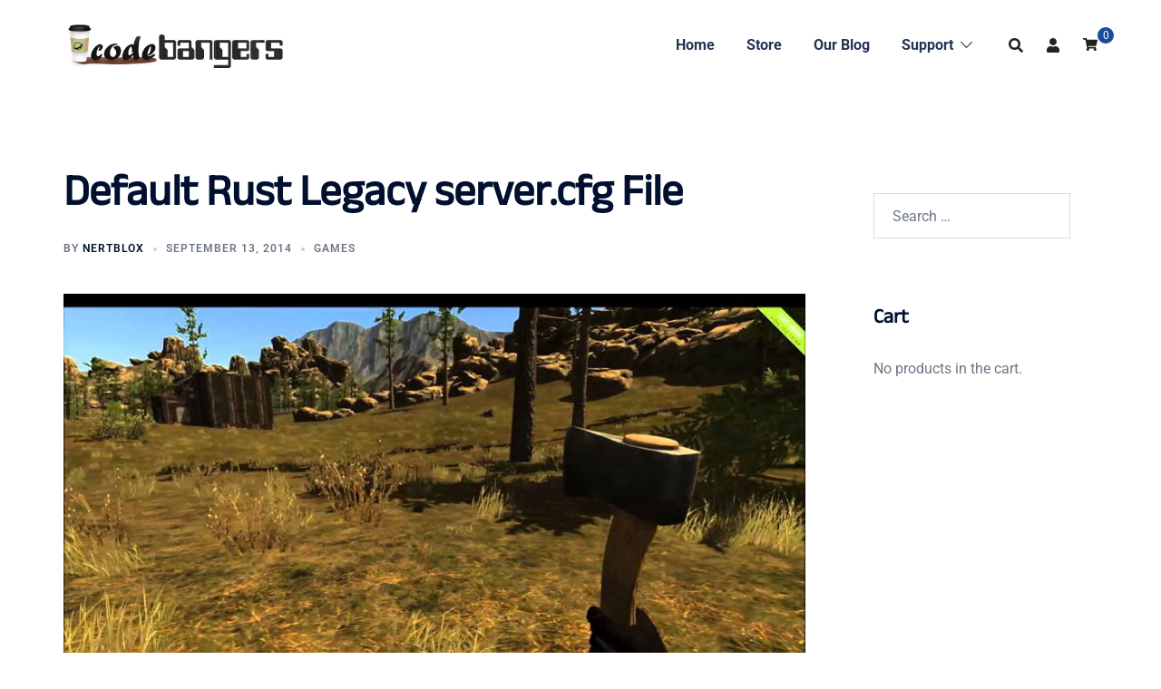

--- FILE ---
content_type: text/html; charset=UTF-8
request_url: https://codebangers.com/default-rust-server-cfg-file/
body_size: 24960
content:
<!DOCTYPE html>
<html lang="en-US" prefix="og: https://ogp.me/ns#">
<head>
<meta charset="UTF-8">
<meta name="viewport" content="width=device-width, initial-scale=1">
<link rel="profile" href="http://gmpg.org/xfn/11">
<link rel="pingback" href="https://codebangers.com/xmlrpc.php">

	<style>img:is([sizes="auto" i], [sizes^="auto," i]) { contain-intrinsic-size: 3000px 1500px }</style>
	
<!-- Search Engine Optimization by Rank Math - https://rankmath.com/ -->
<title>Default Rust Legacy server.cfg File - CodeBangers</title>
<meta name="description" content="home grown coding solutions"/>
<meta name="robots" content="follow, index, max-snippet:-1, max-video-preview:-1, max-image-preview:large"/>
<link rel="canonical" href="https://codebangers.com/default-rust-server-cfg-file/" />
<meta property="og:locale" content="en_US" />
<meta property="og:type" content="article" />
<meta property="og:title" content="Default Rust Legacy server.cfg File - CodeBangers" />
<meta property="og:description" content="home grown coding solutions" />
<meta property="og:url" content="https://codebangers.com/default-rust-server-cfg-file/" />
<meta property="og:site_name" content="CodeBangers" />
<meta property="article:tag" content="lost my server file rust" />
<meta property="article:tag" content="rust server configuration" />
<meta property="article:tag" content="rust server defaults" />
<meta property="article:section" content="Games" />
<meta property="og:updated_time" content="2014-10-09T17:30:47-04:00" />
<meta property="og:image" content="https://codebangers.com/wp-content/uploads/2014/09/Rust_Screenshot_2.jpg" />
<meta property="og:image:secure_url" content="https://codebangers.com/wp-content/uploads/2014/09/Rust_Screenshot_2.jpg" />
<meta property="og:image:width" content="900" />
<meta property="og:image:height" content="506" />
<meta property="og:image:alt" content="Default Rust Legacy server.cfg File" />
<meta property="og:image:type" content="image/jpeg" />
<meta property="article:published_time" content="2014-09-13T13:27:17-04:00" />
<meta property="article:modified_time" content="2014-10-09T17:30:47-04:00" />
<meta name="twitter:card" content="summary_large_image" />
<meta name="twitter:title" content="Default Rust Legacy server.cfg File - CodeBangers" />
<meta name="twitter:description" content="home grown coding solutions" />
<meta name="twitter:image" content="https://codebangers.com/wp-content/uploads/2014/09/Rust_Screenshot_2.jpg" />
<meta name="twitter:label1" content="Written by" />
<meta name="twitter:data1" content="nertblox" />
<meta name="twitter:label2" content="Time to read" />
<meta name="twitter:data2" content="Less than a minute" />
<script type="application/ld+json" class="rank-math-schema">{"@context":"https://schema.org","@graph":[{"@type":"Organization","@id":"https://codebangers.com/#organization","name":"CodeBangers","url":"https://codebangers.com","logo":{"@type":"ImageObject","@id":"https://codebangers.com/#logo","url":"https://codebangers.com/wp-content/uploads/2013/03/cropped-cropped-cropped-logo1-1.png","contentUrl":"https://codebangers.com/wp-content/uploads/2013/03/cropped-cropped-cropped-logo1-1.png","caption":"CodeBangers","inLanguage":"en-US","width":"384","height":"89"}},{"@type":"WebSite","@id":"https://codebangers.com/#website","url":"https://codebangers.com","name":"CodeBangers","publisher":{"@id":"https://codebangers.com/#organization"},"inLanguage":"en-US"},{"@type":"ImageObject","@id":"https://codebangers.com/wp-content/uploads/2014/09/Rust_Screenshot_2.jpg","url":"https://codebangers.com/wp-content/uploads/2014/09/Rust_Screenshot_2.jpg","width":"900","height":"506","inLanguage":"en-US"},{"@type":"WebPage","@id":"https://codebangers.com/default-rust-server-cfg-file/#webpage","url":"https://codebangers.com/default-rust-server-cfg-file/","name":"Default Rust Legacy server.cfg File - CodeBangers","datePublished":"2014-09-13T13:27:17-04:00","dateModified":"2014-10-09T17:30:47-04:00","isPartOf":{"@id":"https://codebangers.com/#website"},"primaryImageOfPage":{"@id":"https://codebangers.com/wp-content/uploads/2014/09/Rust_Screenshot_2.jpg"},"inLanguage":"en-US"},{"@type":"Person","@id":"https://codebangers.com/default-rust-server-cfg-file/#author","name":"nertblox","image":{"@type":"ImageObject","@id":"https://secure.gravatar.com/avatar/909d4d953bc445b284aac8845043d94fae44a7f932a717486f93868703c24d5d?s=96&amp;d=mm&amp;r=g","url":"https://secure.gravatar.com/avatar/909d4d953bc445b284aac8845043d94fae44a7f932a717486f93868703c24d5d?s=96&amp;d=mm&amp;r=g","caption":"nertblox","inLanguage":"en-US"},"sameAs":["https://www.codebangers.com"],"worksFor":{"@id":"https://codebangers.com/#organization"}},{"@type":"BlogPosting","headline":"Default Rust Legacy server.cfg File - CodeBangers","datePublished":"2014-09-13T13:27:17-04:00","dateModified":"2014-10-09T17:30:47-04:00","author":{"@id":"https://codebangers.com/default-rust-server-cfg-file/#author","name":"nertblox"},"publisher":{"@id":"https://codebangers.com/#organization"},"description":"home grown coding solutions","name":"Default Rust Legacy server.cfg File - CodeBangers","@id":"https://codebangers.com/default-rust-server-cfg-file/#richSnippet","isPartOf":{"@id":"https://codebangers.com/default-rust-server-cfg-file/#webpage"},"image":{"@id":"https://codebangers.com/wp-content/uploads/2014/09/Rust_Screenshot_2.jpg"},"inLanguage":"en-US","mainEntityOfPage":{"@id":"https://codebangers.com/default-rust-server-cfg-file/#webpage"}}]}</script>
<!-- /Rank Math WordPress SEO plugin -->

<link rel='dns-prefetch' href='//www.googletagmanager.com' />
<link rel='dns-prefetch' href='//use.fontawesome.com' />
<link rel="alternate" type="application/rss+xml" title="CodeBangers &raquo; Feed" href="https://codebangers.com/feed/" />
<link rel="alternate" type="application/rss+xml" title="CodeBangers &raquo; Comments Feed" href="https://codebangers.com/comments/feed/" />
<link rel="alternate" type="application/rss+xml" title="CodeBangers &raquo; Default Rust Legacy server.cfg File Comments Feed" href="https://codebangers.com/default-rust-server-cfg-file/feed/" />
<link rel='stylesheet' id='sydney-wc-css-css' href='https://codebangers.com/wp-content/themes/sydney/woocommerce/css/wc.min.css?ver=20220616' type='text/css' media='all' />
<link rel='stylesheet' id='sydney-shfb-css' href='https://codebangers.com/wp-content/themes/sydney/inc/modules/hf-builder/assets/css/sydney-shfb.min.css?ver=20250404' type='text/css' media='all' />
<link rel='stylesheet' id='hfe-widgets-style-css' href='https://codebangers.com/wp-content/plugins/header-footer-elementor/inc/widgets-css/frontend.css?ver=2.7.0' type='text/css' media='all' />
<link rel='stylesheet' id='hfe-woo-product-grid-css' href='https://codebangers.com/wp-content/plugins/header-footer-elementor/inc/widgets-css/woo-products.css?ver=2.7.0' type='text/css' media='all' />
<link rel='stylesheet' id='st-stylesheet-css' href='https://codebangers.com/wp-content/plugins/sydney-toolbox/css/styles.min.css?ver=20220107' type='text/css' media='all' />
<link rel='stylesheet' id='sydney-bootstrap-css' href='https://codebangers.com/wp-content/themes/sydney/css/bootstrap/bootstrap.min.css?ver=1' type='text/css' media='all' />
<link rel='stylesheet' id='wp-block-library-css' href='https://codebangers.com/wp-includes/css/dist/block-library/style.min.css?ver=6.8.3' type='text/css' media='all' />
<style id='wp-block-library-inline-css' type='text/css'>
.wp-block-image.is-style-sydney-rounded img { border-radius:30px; }
.wp-block-gallery.is-style-sydney-rounded img { border-radius:30px; }
</style>
<style id='codemirror-blocks-code-block-style-inline-css' type='text/css'>
.code-block{margin-bottom:1.5rem;position:relative}.code-block pre.CodeMirror{background:#f2f2f2;background:linear-gradient(180deg,#f2f2f2 50%,#f9f9f9 0);background-size:56px 56px;border:1px solid #ddd;filter:progid:DXImageTransform.Microsoft.gradient(startColorstr="#f2f2f2",endColorstr="#f9f9f9",GradientType=0);line-height:28px;margin:0 0 10px;padding:0 10px;white-space:pre-wrap;white-space:-moz-pre-wrap;white-space:-pre-wrap;white-space:-o-pre-wrap;word-wrap:break-word;font-family:monospace;font-size:16px}.code-block .CodeMirror-fullscreen{bottom:0;height:auto;left:0;margin-bottom:0;padding-bottom:30px;position:fixed;right:0;top:0;z-index:5000}.code-block iframe.output-block-frame{background-color:#fff;box-shadow:0 0 10px 0 #444;display:none;margin:1em 0;transition:all .3s ease-in;width:100%}.code-block iframe.show{display:block}textarea.CodeMirror-ClipBoard{border:0;bottom:0;height:1px;opacity:0;padding:0;position:absolute;right:0;width:1px}.CodeMirror-notice{background:#000;border-radius:5px;bottom:-40px;color:#fff;font-size:12px;left:15px;padding:10px;position:fixed;transition:all .5s;z-index:5001}.CodeMirror svg.loader{background:rgba(30,30,30,.7);border-radius:3px;left:42%;max-width:64px;position:absolute;top:42%;fill:none;stroke:#222;stroke-linecap:round;stroke-width:8%}.CodeMirror use{stroke:#fff;animation:a 2s linear infinite}@keyframes a{to{stroke-dashoffset:0px}}.CodeMirror.has-panel{border-top-left-radius:0!important;border-top-right-radius:0!important}.CodeMirror-panel .max-height{margin-right:.5rem}.CodeMirror-panel .info-panel{display:flex;height:32px;justify-content:space-between;transition:all .4s ease-in}.CodeMirror-panel .info-panel .language{background:#4c607f;color:#fff;display:inline-block;font-size:16px;font-weight:500;padding:4px 32px;transition:"background" .4s ease-out}.CodeMirror-panel .info-panel .language.apl{background:#d2d2d2;color:#000}.CodeMirror-panel .info-panel .language.asp{background:#0088b6}.CodeMirror-panel .info-panel .language.aspx{background:#33a9dc}.CodeMirror-panel .info-panel .language.c{background:#005f91}.CodeMirror-panel .info-panel .language.cpp{background:#984c93}.CodeMirror-panel .info-panel .language.cobol{background:#005ca5}.CodeMirror-panel .info-panel .language.coffeescript{background:#6f4e37}.CodeMirror-panel .info-panel .language.clojure{background:#5881d8}.CodeMirror-panel .info-panel .language.css{background:#1572b6}.CodeMirror-panel .info-panel .language.csharp{background:#368832}.CodeMirror-panel .info-panel .language.diff{background:green}.CodeMirror-panel .info-panel .language.django{background:#44b78b}.CodeMirror-panel .info-panel .language.docker{background:#27b9ec}.CodeMirror-panel .info-panel .language.dylan{background-image:linear-gradient(to bottom right,#fd1a60,#f36420)}.CodeMirror-panel .info-panel .language.elm{background:#5fb4cb}.CodeMirror-panel .info-panel .language.erlang{background:#a2003e}.CodeMirror-panel .info-panel .language.fortran{background:#30b9db}.CodeMirror-panel .info-panel .language.fsharp{background:#665948}.CodeMirror-panel .info-panel .language.git{background:#fca326}.CodeMirror-panel .info-panel .language.go{background:#00acd7}.CodeMirror-panel .info-panel .language.groovy{background:#6398aa}.CodeMirror-panel .info-panel .language.haml{background:#ecdfa7;color:#3f3e29}.CodeMirror-panel .info-panel .language.haskell{background:#8f4e8b}.CodeMirror-panel .info-panel .language.html,.CodeMirror-panel .info-panel .language.htmlembedded,.CodeMirror-panel .info-panel .language.htmlmixed{background:#f1662a}.CodeMirror-panel .info-panel .language.http{background:#509e2f}.CodeMirror-panel .info-panel .language.java{background:#5382a1}.CodeMirror-panel .info-panel .language.js,.CodeMirror-panel .info-panel .language.json,.CodeMirror-panel .info-panel .language.jsx{background:#f5de19}.CodeMirror-panel .info-panel .language.jsonld{background:#0ca69c}.CodeMirror-panel .info-panel .language.jsp{background:#e56f14}.CodeMirror-panel .info-panel .language.kotlin{background-image:linear-gradient(to bottom right,#cb55c0,#f28e0e)}.CodeMirror-panel .info-panel .language.less{background:#193255}.CodeMirror-panel .info-panel .language.lisp{background:#c40804}.CodeMirror-panel .info-panel .language.livescript{background:#317eac}.CodeMirror-panel .info-panel .language.lua{background:navy}.CodeMirror-panel .info-panel .language.markdown{background:#755838}.CodeMirror-panel .info-panel .language.mariadb{background:#c49a6c;color:#002b64}.CodeMirror-panel .info-panel .language.mssql,.CodeMirror-panel .info-panel .language.mysql{background:#5d87a1}.CodeMirror-panel .info-panel .language.nginx{background:#019639}.CodeMirror-panel .info-panel .language.objectivec{background:#c2c2c2}.CodeMirror-panel .info-panel .language.perl{background:#3a3c5b}.CodeMirror-panel .info-panel .language.php{background:#6280b6}.CodeMirror-panel .info-panel .language.plsql{background:red}.CodeMirror-panel .info-panel .language.powershell{background:#5290fd}.CodeMirror-panel .info-panel .language.protobuf{background:#ff5c77}.CodeMirror-panel .info-panel .language.pug{background:#efcca3;color:#442823}.CodeMirror-panel .info-panel .language.puppet{background:#ffae1a}.CodeMirror-panel .info-panel .language.python{background:#ffdc4e;color:#366e9d}.CodeMirror-panel .info-panel .language.q{background:#1e78b3}.CodeMirror-panel .info-panel .language.r{background:#acadb2;color:#185ead}.CodeMirror-panel .info-panel .language.ruby{background:#e71622}.CodeMirror-panel .info-panel .language.rust{background:#a04f12}.CodeMirror-panel .info-panel .language.scala{background:#fe0000}.CodeMirror-panel .info-panel .language.stylus{background:#ff2952}.CodeMirror-panel .info-panel .language.sass,.CodeMirror-panel .info-panel .language.scss{background:#cd6799}.CodeMirror-panel .info-panel .language.shell{background:#d9b400}.CodeMirror-panel .info-panel .language.sql{background:#ffda44}.CodeMirror-panel .info-panel .language.sqlite{background:#003b57}.CodeMirror-panel .info-panel .language.squirrel{background:#a05a2c}.CodeMirror-panel .info-panel .language.stylus{background:#c2c2c2}.CodeMirror-panel .info-panel .language.swift{background:#fd2822}.CodeMirror-panel .info-panel .language.tcl{background:#c3b15f}.CodeMirror-panel .info-panel .language.text{background:#829ec2}.CodeMirror-panel .info-panel .language.textile{background:#ffe7ac;color:#000}.CodeMirror-panel .info-panel .language.toml{background:#7f7f7f}.CodeMirror-panel .info-panel .language.ttcn{background:#00adee}.CodeMirror-panel .info-panel .language.twig{background:#78dc50}.CodeMirror-panel .info-panel .language.typescript{background:#007acc}.CodeMirror-panel .info-panel .language.vb{background:#00519a}.CodeMirror-panel .info-panel .language.velocity{background:#262692}.CodeMirror-panel .info-panel .language.verilog{background:#1a348f}.CodeMirror-panel .info-panel .language.vhdl{background:#0d9b35}.CodeMirror-panel .info-panel .language.vue{background:#41b883}.CodeMirror-panel .info-panel .language.xml,.CodeMirror-panel .info-panel .language.xquery{background:#f1662a}.CodeMirror-panel .info-panel .language.yaml{background:#fbc02d}.CodeMirror-panel .control-panel{display:flex;padding:5px 3px}.CodeMirror-panel .control-panel>span{cursor:pointer;display:flex;margin:0 5px 0 0;transition:all .3s}.CodeMirror-panel .control-panel>span:hover{color:#fff}.CodeMirror-panel .control-panel .run-code{border:2px solid;border-radius:20px;box-sizing:border-box;display:inline-block;height:20px;position:relative;transform:scale(1);width:20px}.CodeMirror-panel .control-panel .run-code:after,.CodeMirror-panel .control-panel .run-code:before{box-sizing:border-box;content:"";display:block;position:absolute;top:3px}.CodeMirror-panel .control-panel .run-code:after{border-bottom:5px solid transparent;border-left:9px solid;border-top:5px solid transparent;left:5px;width:0}.CodeMirror-panel .control-panel .maximize,.CodeMirror-panel .control-panel .restore{border:2px solid;border-radius:2px;box-sizing:border-box;display:inline-block;height:20px;position:relative;transform:scale(1);width:20px}.CodeMirror-panel .control-panel .maximize:after{height:12px;top:2px;width:12px}.CodeMirror-panel .control-panel .maximize:after,.CodeMirror-panel .control-panel .restore:after{background:currentColor;box-sizing:border-box;content:"";display:inline-block;left:2px;position:absolute}.CodeMirror-panel .control-panel .restore:after{bottom:3px;height:3px;width:9px}.CodeMirror-panel .control-panel .copy{border:2px solid;border-bottom:0;border-radius:2px;border-right:0;box-sizing:border-box;display:inline-block;height:18px;position:relative;transform:scale(1);width:14px}.CodeMirror-panel .control-panel .copy:after{border:2px solid;border-radius:0 0 2px 0;box-sizing:border-box;content:"";display:inline-block;height:17px;left:1px;position:absolute;top:1px;width:13px}.CodeMirror-panel .control-panel .tool{cursor:help;position:relative}.CodeMirror-panel .control-panel .tool:after,.CodeMirror-panel .control-panel .tool:before{left:50%;opacity:0;position:absolute;z-index:-100}.CodeMirror-panel .control-panel .tool:focus:after,.CodeMirror-panel .control-panel .tool:focus:before,.CodeMirror-panel .control-panel .tool:hover:after,.CodeMirror-panel .control-panel .tool:hover:before{opacity:1;transform:scale(1) translateY(0);z-index:100}.CodeMirror-panel .control-panel .tool:before{border-color:transparent transparent #3e474f;border-style:solid;border-width:8px 12px 12px 8px;content:"";left:0;top:100%;transform:scale(.6) translateY(-20%);transition:all .85s cubic-bezier(.84,-.18,.31,1.26),opacity .85s .5s}.CodeMirror-panel .control-panel .tool:after{background:#3e474f;border-radius:5px;color:#edeff0;content:attr(data-tip);font-size:14px;left:-90px;padding:5px;text-align:center;top:180%;transition:all .85s cubic-bezier(.84,-.18,.31,1.26) .2s;width:120px}

</style>
<style id='font-awesome-svg-styles-default-inline-css' type='text/css'>
.svg-inline--fa {
  display: inline-block;
  height: 1em;
  overflow: visible;
  vertical-align: -.125em;
}
</style>
<link rel='stylesheet' id='font-awesome-svg-styles-css' href='https://codebangers.com/wp-content/uploads/font-awesome/v7.0.0/css/svg-with-js.css' type='text/css' media='all' />
<style id='font-awesome-svg-styles-inline-css' type='text/css'>
   .wp-block-font-awesome-icon svg::before,
   .wp-rich-text-font-awesome-icon svg::before {content: unset;}
</style>
<style id='global-styles-inline-css' type='text/css'>
:root{--wp--preset--aspect-ratio--square: 1;--wp--preset--aspect-ratio--4-3: 4/3;--wp--preset--aspect-ratio--3-4: 3/4;--wp--preset--aspect-ratio--3-2: 3/2;--wp--preset--aspect-ratio--2-3: 2/3;--wp--preset--aspect-ratio--16-9: 16/9;--wp--preset--aspect-ratio--9-16: 9/16;--wp--preset--color--black: #000000;--wp--preset--color--cyan-bluish-gray: #abb8c3;--wp--preset--color--white: #ffffff;--wp--preset--color--pale-pink: #f78da7;--wp--preset--color--vivid-red: #cf2e2e;--wp--preset--color--luminous-vivid-orange: #ff6900;--wp--preset--color--luminous-vivid-amber: #fcb900;--wp--preset--color--light-green-cyan: #7bdcb5;--wp--preset--color--vivid-green-cyan: #00d084;--wp--preset--color--pale-cyan-blue: #8ed1fc;--wp--preset--color--vivid-cyan-blue: #0693e3;--wp--preset--color--vivid-purple: #9b51e0;--wp--preset--color--global-color-1: var(--sydney-global-color-1);--wp--preset--color--global-color-2: var(--sydney-global-color-2);--wp--preset--color--global-color-3: var(--sydney-global-color-3);--wp--preset--color--global-color-4: var(--sydney-global-color-4);--wp--preset--color--global-color-5: var(--sydney-global-color-5);--wp--preset--color--global-color-6: var(--sydney-global-color-6);--wp--preset--color--global-color-7: var(--sydney-global-color-7);--wp--preset--color--global-color-8: var(--sydney-global-color-8);--wp--preset--color--global-color-9: var(--sydney-global-color-9);--wp--preset--gradient--vivid-cyan-blue-to-vivid-purple: linear-gradient(135deg,rgba(6,147,227,1) 0%,rgb(155,81,224) 100%);--wp--preset--gradient--light-green-cyan-to-vivid-green-cyan: linear-gradient(135deg,rgb(122,220,180) 0%,rgb(0,208,130) 100%);--wp--preset--gradient--luminous-vivid-amber-to-luminous-vivid-orange: linear-gradient(135deg,rgba(252,185,0,1) 0%,rgba(255,105,0,1) 100%);--wp--preset--gradient--luminous-vivid-orange-to-vivid-red: linear-gradient(135deg,rgba(255,105,0,1) 0%,rgb(207,46,46) 100%);--wp--preset--gradient--very-light-gray-to-cyan-bluish-gray: linear-gradient(135deg,rgb(238,238,238) 0%,rgb(169,184,195) 100%);--wp--preset--gradient--cool-to-warm-spectrum: linear-gradient(135deg,rgb(74,234,220) 0%,rgb(151,120,209) 20%,rgb(207,42,186) 40%,rgb(238,44,130) 60%,rgb(251,105,98) 80%,rgb(254,248,76) 100%);--wp--preset--gradient--blush-light-purple: linear-gradient(135deg,rgb(255,206,236) 0%,rgb(152,150,240) 100%);--wp--preset--gradient--blush-bordeaux: linear-gradient(135deg,rgb(254,205,165) 0%,rgb(254,45,45) 50%,rgb(107,0,62) 100%);--wp--preset--gradient--luminous-dusk: linear-gradient(135deg,rgb(255,203,112) 0%,rgb(199,81,192) 50%,rgb(65,88,208) 100%);--wp--preset--gradient--pale-ocean: linear-gradient(135deg,rgb(255,245,203) 0%,rgb(182,227,212) 50%,rgb(51,167,181) 100%);--wp--preset--gradient--electric-grass: linear-gradient(135deg,rgb(202,248,128) 0%,rgb(113,206,126) 100%);--wp--preset--gradient--midnight: linear-gradient(135deg,rgb(2,3,129) 0%,rgb(40,116,252) 100%);--wp--preset--font-size--small: 13px;--wp--preset--font-size--medium: 20px;--wp--preset--font-size--large: 36px;--wp--preset--font-size--x-large: 42px;--wp--preset--spacing--20: 10px;--wp--preset--spacing--30: 20px;--wp--preset--spacing--40: 30px;--wp--preset--spacing--50: clamp(30px, 5vw, 60px);--wp--preset--spacing--60: clamp(30px, 7vw, 80px);--wp--preset--spacing--70: clamp(50px, 7vw, 100px);--wp--preset--spacing--80: clamp(50px, 10vw, 120px);--wp--preset--shadow--natural: 6px 6px 9px rgba(0, 0, 0, 0.2);--wp--preset--shadow--deep: 12px 12px 50px rgba(0, 0, 0, 0.4);--wp--preset--shadow--sharp: 6px 6px 0px rgba(0, 0, 0, 0.2);--wp--preset--shadow--outlined: 6px 6px 0px -3px rgba(255, 255, 255, 1), 6px 6px rgba(0, 0, 0, 1);--wp--preset--shadow--crisp: 6px 6px 0px rgba(0, 0, 0, 1);}:root { --wp--style--global--content-size: 740px;--wp--style--global--wide-size: 1140px; }:where(body) { margin: 0; }.wp-site-blocks { padding-top: var(--wp--style--root--padding-top); padding-bottom: var(--wp--style--root--padding-bottom); }.has-global-padding { padding-right: var(--wp--style--root--padding-right); padding-left: var(--wp--style--root--padding-left); }.has-global-padding > .alignfull { margin-right: calc(var(--wp--style--root--padding-right) * -1); margin-left: calc(var(--wp--style--root--padding-left) * -1); }.has-global-padding :where(:not(.alignfull.is-layout-flow) > .has-global-padding:not(.wp-block-block, .alignfull)) { padding-right: 0; padding-left: 0; }.has-global-padding :where(:not(.alignfull.is-layout-flow) > .has-global-padding:not(.wp-block-block, .alignfull)) > .alignfull { margin-left: 0; margin-right: 0; }.wp-site-blocks > .alignleft { float: left; margin-right: 2em; }.wp-site-blocks > .alignright { float: right; margin-left: 2em; }.wp-site-blocks > .aligncenter { justify-content: center; margin-left: auto; margin-right: auto; }:where(.wp-site-blocks) > * { margin-block-start: 24px; margin-block-end: 0; }:where(.wp-site-blocks) > :first-child { margin-block-start: 0; }:where(.wp-site-blocks) > :last-child { margin-block-end: 0; }:root { --wp--style--block-gap: 24px; }:root :where(.is-layout-flow) > :first-child{margin-block-start: 0;}:root :where(.is-layout-flow) > :last-child{margin-block-end: 0;}:root :where(.is-layout-flow) > *{margin-block-start: 24px;margin-block-end: 0;}:root :where(.is-layout-constrained) > :first-child{margin-block-start: 0;}:root :where(.is-layout-constrained) > :last-child{margin-block-end: 0;}:root :where(.is-layout-constrained) > *{margin-block-start: 24px;margin-block-end: 0;}:root :where(.is-layout-flex){gap: 24px;}:root :where(.is-layout-grid){gap: 24px;}.is-layout-flow > .alignleft{float: left;margin-inline-start: 0;margin-inline-end: 2em;}.is-layout-flow > .alignright{float: right;margin-inline-start: 2em;margin-inline-end: 0;}.is-layout-flow > .aligncenter{margin-left: auto !important;margin-right: auto !important;}.is-layout-constrained > .alignleft{float: left;margin-inline-start: 0;margin-inline-end: 2em;}.is-layout-constrained > .alignright{float: right;margin-inline-start: 2em;margin-inline-end: 0;}.is-layout-constrained > .aligncenter{margin-left: auto !important;margin-right: auto !important;}.is-layout-constrained > :where(:not(.alignleft):not(.alignright):not(.alignfull)){max-width: var(--wp--style--global--content-size);margin-left: auto !important;margin-right: auto !important;}.is-layout-constrained > .alignwide{max-width: var(--wp--style--global--wide-size);}body .is-layout-flex{display: flex;}.is-layout-flex{flex-wrap: wrap;align-items: center;}.is-layout-flex > :is(*, div){margin: 0;}body .is-layout-grid{display: grid;}.is-layout-grid > :is(*, div){margin: 0;}body{--wp--style--root--padding-top: 0px;--wp--style--root--padding-right: 0px;--wp--style--root--padding-bottom: 0px;--wp--style--root--padding-left: 0px;}a:where(:not(.wp-element-button)){text-decoration: underline;}:root :where(.wp-element-button, .wp-block-button__link){background-color: #32373c;border-width: 0;color: #fff;font-family: inherit;font-size: inherit;line-height: inherit;padding: calc(0.667em + 2px) calc(1.333em + 2px);text-decoration: none;}.has-black-color{color: var(--wp--preset--color--black) !important;}.has-cyan-bluish-gray-color{color: var(--wp--preset--color--cyan-bluish-gray) !important;}.has-white-color{color: var(--wp--preset--color--white) !important;}.has-pale-pink-color{color: var(--wp--preset--color--pale-pink) !important;}.has-vivid-red-color{color: var(--wp--preset--color--vivid-red) !important;}.has-luminous-vivid-orange-color{color: var(--wp--preset--color--luminous-vivid-orange) !important;}.has-luminous-vivid-amber-color{color: var(--wp--preset--color--luminous-vivid-amber) !important;}.has-light-green-cyan-color{color: var(--wp--preset--color--light-green-cyan) !important;}.has-vivid-green-cyan-color{color: var(--wp--preset--color--vivid-green-cyan) !important;}.has-pale-cyan-blue-color{color: var(--wp--preset--color--pale-cyan-blue) !important;}.has-vivid-cyan-blue-color{color: var(--wp--preset--color--vivid-cyan-blue) !important;}.has-vivid-purple-color{color: var(--wp--preset--color--vivid-purple) !important;}.has-global-color-1-color{color: var(--wp--preset--color--global-color-1) !important;}.has-global-color-2-color{color: var(--wp--preset--color--global-color-2) !important;}.has-global-color-3-color{color: var(--wp--preset--color--global-color-3) !important;}.has-global-color-4-color{color: var(--wp--preset--color--global-color-4) !important;}.has-global-color-5-color{color: var(--wp--preset--color--global-color-5) !important;}.has-global-color-6-color{color: var(--wp--preset--color--global-color-6) !important;}.has-global-color-7-color{color: var(--wp--preset--color--global-color-7) !important;}.has-global-color-8-color{color: var(--wp--preset--color--global-color-8) !important;}.has-global-color-9-color{color: var(--wp--preset--color--global-color-9) !important;}.has-black-background-color{background-color: var(--wp--preset--color--black) !important;}.has-cyan-bluish-gray-background-color{background-color: var(--wp--preset--color--cyan-bluish-gray) !important;}.has-white-background-color{background-color: var(--wp--preset--color--white) !important;}.has-pale-pink-background-color{background-color: var(--wp--preset--color--pale-pink) !important;}.has-vivid-red-background-color{background-color: var(--wp--preset--color--vivid-red) !important;}.has-luminous-vivid-orange-background-color{background-color: var(--wp--preset--color--luminous-vivid-orange) !important;}.has-luminous-vivid-amber-background-color{background-color: var(--wp--preset--color--luminous-vivid-amber) !important;}.has-light-green-cyan-background-color{background-color: var(--wp--preset--color--light-green-cyan) !important;}.has-vivid-green-cyan-background-color{background-color: var(--wp--preset--color--vivid-green-cyan) !important;}.has-pale-cyan-blue-background-color{background-color: var(--wp--preset--color--pale-cyan-blue) !important;}.has-vivid-cyan-blue-background-color{background-color: var(--wp--preset--color--vivid-cyan-blue) !important;}.has-vivid-purple-background-color{background-color: var(--wp--preset--color--vivid-purple) !important;}.has-global-color-1-background-color{background-color: var(--wp--preset--color--global-color-1) !important;}.has-global-color-2-background-color{background-color: var(--wp--preset--color--global-color-2) !important;}.has-global-color-3-background-color{background-color: var(--wp--preset--color--global-color-3) !important;}.has-global-color-4-background-color{background-color: var(--wp--preset--color--global-color-4) !important;}.has-global-color-5-background-color{background-color: var(--wp--preset--color--global-color-5) !important;}.has-global-color-6-background-color{background-color: var(--wp--preset--color--global-color-6) !important;}.has-global-color-7-background-color{background-color: var(--wp--preset--color--global-color-7) !important;}.has-global-color-8-background-color{background-color: var(--wp--preset--color--global-color-8) !important;}.has-global-color-9-background-color{background-color: var(--wp--preset--color--global-color-9) !important;}.has-black-border-color{border-color: var(--wp--preset--color--black) !important;}.has-cyan-bluish-gray-border-color{border-color: var(--wp--preset--color--cyan-bluish-gray) !important;}.has-white-border-color{border-color: var(--wp--preset--color--white) !important;}.has-pale-pink-border-color{border-color: var(--wp--preset--color--pale-pink) !important;}.has-vivid-red-border-color{border-color: var(--wp--preset--color--vivid-red) !important;}.has-luminous-vivid-orange-border-color{border-color: var(--wp--preset--color--luminous-vivid-orange) !important;}.has-luminous-vivid-amber-border-color{border-color: var(--wp--preset--color--luminous-vivid-amber) !important;}.has-light-green-cyan-border-color{border-color: var(--wp--preset--color--light-green-cyan) !important;}.has-vivid-green-cyan-border-color{border-color: var(--wp--preset--color--vivid-green-cyan) !important;}.has-pale-cyan-blue-border-color{border-color: var(--wp--preset--color--pale-cyan-blue) !important;}.has-vivid-cyan-blue-border-color{border-color: var(--wp--preset--color--vivid-cyan-blue) !important;}.has-vivid-purple-border-color{border-color: var(--wp--preset--color--vivid-purple) !important;}.has-global-color-1-border-color{border-color: var(--wp--preset--color--global-color-1) !important;}.has-global-color-2-border-color{border-color: var(--wp--preset--color--global-color-2) !important;}.has-global-color-3-border-color{border-color: var(--wp--preset--color--global-color-3) !important;}.has-global-color-4-border-color{border-color: var(--wp--preset--color--global-color-4) !important;}.has-global-color-5-border-color{border-color: var(--wp--preset--color--global-color-5) !important;}.has-global-color-6-border-color{border-color: var(--wp--preset--color--global-color-6) !important;}.has-global-color-7-border-color{border-color: var(--wp--preset--color--global-color-7) !important;}.has-global-color-8-border-color{border-color: var(--wp--preset--color--global-color-8) !important;}.has-global-color-9-border-color{border-color: var(--wp--preset--color--global-color-9) !important;}.has-vivid-cyan-blue-to-vivid-purple-gradient-background{background: var(--wp--preset--gradient--vivid-cyan-blue-to-vivid-purple) !important;}.has-light-green-cyan-to-vivid-green-cyan-gradient-background{background: var(--wp--preset--gradient--light-green-cyan-to-vivid-green-cyan) !important;}.has-luminous-vivid-amber-to-luminous-vivid-orange-gradient-background{background: var(--wp--preset--gradient--luminous-vivid-amber-to-luminous-vivid-orange) !important;}.has-luminous-vivid-orange-to-vivid-red-gradient-background{background: var(--wp--preset--gradient--luminous-vivid-orange-to-vivid-red) !important;}.has-very-light-gray-to-cyan-bluish-gray-gradient-background{background: var(--wp--preset--gradient--very-light-gray-to-cyan-bluish-gray) !important;}.has-cool-to-warm-spectrum-gradient-background{background: var(--wp--preset--gradient--cool-to-warm-spectrum) !important;}.has-blush-light-purple-gradient-background{background: var(--wp--preset--gradient--blush-light-purple) !important;}.has-blush-bordeaux-gradient-background{background: var(--wp--preset--gradient--blush-bordeaux) !important;}.has-luminous-dusk-gradient-background{background: var(--wp--preset--gradient--luminous-dusk) !important;}.has-pale-ocean-gradient-background{background: var(--wp--preset--gradient--pale-ocean) !important;}.has-electric-grass-gradient-background{background: var(--wp--preset--gradient--electric-grass) !important;}.has-midnight-gradient-background{background: var(--wp--preset--gradient--midnight) !important;}.has-small-font-size{font-size: var(--wp--preset--font-size--small) !important;}.has-medium-font-size{font-size: var(--wp--preset--font-size--medium) !important;}.has-large-font-size{font-size: var(--wp--preset--font-size--large) !important;}.has-x-large-font-size{font-size: var(--wp--preset--font-size--x-large) !important;}
:root :where(.wp-block-pullquote){font-size: 1.5em;line-height: 1.6;}
</style>
<link rel='stylesheet' id='fws-schedule-css' href='https://codebangers.com/wp-content/plugins/faculty-weekly-schedule/schedule/css/fws-schedule.css?ver=1.2.0' type='text/css' media='all' />
<link rel='stylesheet' id='woocommerce-layout-css' href='https://codebangers.com/wp-content/plugins/woocommerce/assets/css/woocommerce-layout.css?ver=10.3.5' type='text/css' media='all' />
<link rel='stylesheet' id='woocommerce-smallscreen-css' href='https://codebangers.com/wp-content/plugins/woocommerce/assets/css/woocommerce-smallscreen.css?ver=10.3.5' type='text/css' media='only screen and (max-width: 768px)' />
<style id='woocommerce-inline-inline-css' type='text/css'>
.woocommerce form .form-row .required { visibility: visible; }
</style>
<link rel='stylesheet' id='hfe-style-css' href='https://codebangers.com/wp-content/plugins/header-footer-elementor/assets/css/header-footer-elementor.css?ver=2.7.0' type='text/css' media='all' />
<link rel='stylesheet' id='elementor-icons-css' href='https://codebangers.com/wp-content/plugins/elementor/assets/lib/eicons/css/elementor-icons.min.css?ver=5.44.0' type='text/css' media='all' />
<link rel='stylesheet' id='elementor-frontend-css' href='https://codebangers.com/wp-content/plugins/elementor/assets/css/frontend.min.css?ver=3.33.2' type='text/css' media='all' />
<link rel='stylesheet' id='elementor-post-32344-css' href='https://codebangers.com/wp-content/uploads/elementor/css/post-32344.css?ver=1764561923' type='text/css' media='all' />
<link rel='stylesheet' id='font-awesome-5-all-css' href='https://codebangers.com/wp-content/plugins/elementor/assets/lib/font-awesome/css/all.min.css?ver=3.33.2' type='text/css' media='all' />
<link rel='stylesheet' id='font-awesome-4-shim-css' href='https://codebangers.com/wp-content/plugins/elementor/assets/lib/font-awesome/css/v4-shims.min.css?ver=3.33.2' type='text/css' media='all' />
<link rel='stylesheet' id='brands-styles-css' href='https://codebangers.com/wp-content/plugins/woocommerce/assets/css/brands.css?ver=10.3.5' type='text/css' media='all' />
<link rel='stylesheet' id='sydney-google-fonts-css' href='https://codebangers.com/wp-content/fonts/bd53b2d83f72987e6e70f95da1104e99.css?ver=20250902' type='text/css' media='all' />
<link rel='stylesheet' id='sydney-style-css' href='https://codebangers.com/wp-content/themes/sydney-child/style.css?ver=2.55.1754191678' type='text/css' media='all' />
<!--[if lte IE 9]>
<link rel='stylesheet' id='sydney-ie9-css' href='https://codebangers.com/wp-content/themes/sydney/css/ie9.css?ver=20250902' type='text/css' media='all' />
<![endif]-->
<link rel='stylesheet' id='sydney-elementor-css' href='https://codebangers.com/wp-content/themes/sydney/css/components/elementor.min.css?ver=20220824' type='text/css' media='all' />
<link rel='stylesheet' id='sydney-comments-css' href='https://codebangers.com/wp-content/themes/sydney/css/components/comments.min.css?ver=20220824' type='text/css' media='all' />
<link rel='stylesheet' id='sydney-style-min-css' href='https://codebangers.com/wp-content/themes/sydney/css/styles.min.css?ver=20250404' type='text/css' media='all' />
<style id='sydney-style-min-inline-css' type='text/css'>
.woocommerce ul.products li.product{text-align:center;}html{scroll-behavior:smooth;}.header-image{background-size:cover;}.header-image{height:300px;}:root{--sydney-global-color-1:#194C9B;--sydney-global-color-2:#20314B;--sydney-global-color-3:#233452;--sydney-global-color-4:#00102E;--sydney-global-color-5:#6d7685;--sydney-global-color-6:#00102E;--sydney-global-color-7:#F4F5F7;--sydney-global-color-8:#dbdbdb;--sydney-global-color-9:#ffffff;}.llms-student-dashboard .llms-button-secondary:hover,.llms-button-action:hover,.read-more-gt,.widget-area .widget_fp_social a,#mainnav ul li a:hover,.sydney_contact_info_widget span,.roll-team .team-content .name,.roll-team .team-item .team-pop .team-social li:hover a,.roll-infomation li.address:before,.roll-infomation li.phone:before,.roll-infomation li.email:before,.roll-testimonials .name,.roll-button.border,.roll-button:hover,.roll-icon-list .icon i,.roll-icon-list .content h3 a:hover,.roll-icon-box.white .content h3 a,.roll-icon-box .icon i,.roll-icon-box .content h3 a:hover,.switcher-container .switcher-icon a:focus,.go-top:hover,.hentry .meta-post a:hover,#mainnav > ul > li > a.active,#mainnav > ul > li > a:hover,button:hover,input[type="button"]:hover,input[type="reset"]:hover,input[type="submit"]:hover,.text-color,.social-menu-widget a,.social-menu-widget a:hover,.archive .team-social li a,a,h1 a,h2 a,h3 a,h4 a,h5 a,h6 a,.classic-alt .meta-post a,.single .hentry .meta-post a,.content-area.modern .hentry .meta-post span:before,.content-area.modern .post-cat{color:var(--sydney-global-color-1)}.llms-student-dashboard .llms-button-secondary,.llms-button-action,.woocommerce #respond input#submit,.woocommerce a.button,.woocommerce button.button,.woocommerce input.button,.project-filter li a.active,.project-filter li a:hover,.preloader .pre-bounce1,.preloader .pre-bounce2,.roll-team .team-item .team-pop,.roll-progress .progress-animate,.roll-socials li a:hover,.roll-project .project-item .project-pop,.roll-project .project-filter li.active,.roll-project .project-filter li:hover,.roll-button.light:hover,.roll-button.border:hover,.roll-button,.roll-icon-box.white .icon,.owl-theme .owl-controls .owl-page.active span,.owl-theme .owl-controls.clickable .owl-page:hover span,.go-top,.bottom .socials li:hover a,.sidebar .widget:before,.blog-pagination ul li.active,.blog-pagination ul li:hover a,.content-area .hentry:after,.text-slider .maintitle:after,.error-wrap #search-submit:hover,#mainnav .sub-menu li:hover > a,#mainnav ul li ul:after,button,input[type="button"],input[type="reset"],input[type="submit"],.panel-grid-cell .widget-title:after,.cart-amount{background-color:var(--sydney-global-color-1)}.llms-student-dashboard .llms-button-secondary,.llms-student-dashboard .llms-button-secondary:hover,.llms-button-action,.llms-button-action:hover,.roll-socials li a:hover,.roll-socials li a,.roll-button.light:hover,.roll-button.border,.roll-button,.roll-icon-list .icon,.roll-icon-box .icon,.owl-theme .owl-controls .owl-page span,.comment .comment-detail,.widget-tags .tag-list a:hover,.blog-pagination ul li,.error-wrap #search-submit:hover,textarea:focus,input[type="text"]:focus,input[type="password"]:focus,input[type="date"]:focus,input[type="number"]:focus,input[type="email"]:focus,input[type="url"]:focus,input[type="search"]:focus,input[type="tel"]:focus,button,input[type="button"],input[type="reset"],input[type="submit"],.archive .team-social li a{border-color:var(--sydney-global-color-1)}.sydney_contact_info_widget span{fill:var(--sydney-global-color-1);}.go-top:hover svg{stroke:var(--sydney-global-color-1);}.site-header.float-header{background-color:rgba(0,0,0,0.9);}@media only screen and (max-width:1024px){.site-header{background-color:#000000;}}#mainnav ul li a,#mainnav ul li::before{color:#ffffff}#mainnav .sub-menu li a{color:#ffffff}#mainnav .sub-menu li a{background:#1c1c1c}.text-slider .maintitle,.text-slider .subtitle{color:#ffffff}body{color:}#secondary{background-color:#ffffff}#secondary,#secondary a:not(.wp-block-button__link){color:#6d7685}.btn-menu .sydney-svg-icon{fill:#ffffff}#mainnav ul li a:hover,.main-header #mainnav .menu > li > a:hover{color:#d65050}.overlay{background-color:#000000}.page-wrap{padding-top:83px;}.page-wrap{padding-bottom:100px;}@media only screen and (max-width:1025px){.mobile-slide{display:block;}.slide-item{background-image:none !important;}.header-slider{}.slide-item{height:auto !important;}.slide-inner{min-height:initial;}}.go-top.show{border-radius:2px;bottom:10px;}.go-top.position-right{right:20px;}.go-top.position-left{left:20px;}.go-top{background-color:#194C9B;}.go-top:hover{background-color:;}.go-top{color:;}.go-top svg{stroke:;}.go-top:hover{color:#194C9B;}.go-top:hover svg{stroke:#194C9B;}.go-top .sydney-svg-icon,.go-top .sydney-svg-icon svg{width:16px;height:16px;}.go-top{padding:15px;}@media (min-width:992px){.site-info{font-size:16px;}}@media (min-width:576px) and (max-width:991px){.site-info{font-size:16px;}}@media (max-width:575px){.site-info{font-size:16px;}}.site-info{border-top:0 solid rgba(255,255,255,0.1);}.footer-widgets-grid{gap:30px;}@media (min-width:992px){.footer-widgets-grid{padding-top:95px;padding-bottom:95px;}}@media (min-width:576px) and (max-width:991px){.footer-widgets-grid{padding-top:60px;padding-bottom:60px;}}@media (max-width:575px){.footer-widgets-grid{padding-top:60px;padding-bottom:60px;}}@media (min-width:992px){.sidebar-column .widget .widget-title{font-size:22px;}}@media (min-width:576px) and (max-width:991px){.sidebar-column .widget .widget-title{font-size:22px;}}@media (max-width:575px){.sidebar-column .widget .widget-title{font-size:22px;}}@media (min-width:992px){.footer-widgets{font-size:16px;}}@media (min-width:576px) and (max-width:991px){.footer-widgets{font-size:16px;}}@media (max-width:575px){.footer-widgets{font-size:16px;}}.footer-widgets{background-color:#00102E;}.sidebar-column .widget .widget-title{color:;}.sidebar-column .widget h1,.sidebar-column .widget h2,.sidebar-column .widget h3,.sidebar-column .widget h4,.sidebar-column .widget h5,.sidebar-column .widget h6{color:;}.sidebar-column .widget{color:#ffffff;}#sidebar-footer .widget a{color:#ffffff;}#sidebar-footer .widget a:hover{color:;}.site-footer{background-color:#00102E;}.site-info,.site-info a{color:#ffffff;}.site-info .sydney-svg-icon svg{fill:#ffffff;}.site-info{padding-top:20px;padding-bottom:20px;}@media (min-width:992px){button,.roll-button,a.button,.wp-block-button__link,.wp-block-button.is-style-outline a,input[type="button"],input[type="reset"],input[type="submit"]{padding-top:12px;padding-bottom:12px;}}@media (min-width:576px) and (max-width:991px){button,.roll-button,a.button,.wp-block-button__link,.wp-block-button.is-style-outline a,input[type="button"],input[type="reset"],input[type="submit"]{padding-top:12px;padding-bottom:12px;}}@media (max-width:575px){button,.roll-button,a.button,.wp-block-button__link,.wp-block-button.is-style-outline a,input[type="button"],input[type="reset"],input[type="submit"]{padding-top:12px;padding-bottom:12px;}}@media (min-width:992px){button,.roll-button,a.button,.wp-block-button__link,.wp-block-button.is-style-outline a,input[type="button"],input[type="reset"],input[type="submit"]{padding-left:35px;padding-right:35px;}}@media (min-width:576px) and (max-width:991px){button,.roll-button,a.button,.wp-block-button__link,.wp-block-button.is-style-outline a,input[type="button"],input[type="reset"],input[type="submit"]{padding-left:35px;padding-right:35px;}}@media (max-width:575px){button,.roll-button,a.button,.wp-block-button__link,.wp-block-button.is-style-outline a,input[type="button"],input[type="reset"],input[type="submit"]{padding-left:35px;padding-right:35px;}}button,.roll-button,a.button,.wp-block-button__link,input[type="button"],input[type="reset"],input[type="submit"]{border-radius:0;}@media (min-width:992px){button,.roll-button,a.button,.wp-block-button__link,input[type="button"],input[type="reset"],input[type="submit"]{font-size:14px;}}@media (min-width:576px) and (max-width:991px){button,.roll-button,a.button,.wp-block-button__link,input[type="button"],input[type="reset"],input[type="submit"]{font-size:14px;}}@media (max-width:575px){button,.roll-button,a.button,.wp-block-button__link,input[type="button"],input[type="reset"],input[type="submit"]{font-size:14px;}}button,.roll-button,a.button,.wp-block-button__link,input[type="button"],input[type="reset"],input[type="submit"]{text-transform:uppercase;}button,.wp-element-button,div.wpforms-container-full:not(.wpforms-block) .wpforms-form input[type=submit],div.wpforms-container-full:not(.wpforms-block) .wpforms-form button[type=submit],div.wpforms-container-full:not(.wpforms-block) .wpforms-form .wpforms-page-button,.roll-button,a.button,.wp-block-button__link,input[type="button"],input[type="reset"],input[type="submit"]{background-color:;}button:hover,.wp-element-button:hover,div.wpforms-container-full:not(.wpforms-block) .wpforms-form input[type=submit]:hover,div.wpforms-container-full:not(.wpforms-block) .wpforms-form button[type=submit]:hover,div.wpforms-container-full:not(.wpforms-block) .wpforms-form .wpforms-page-button:hover,.roll-button:hover,a.button:hover,.wp-block-button__link:hover,input[type="button"]:hover,input[type="reset"]:hover,input[type="submit"]:hover{background-color:;}button,#sidebar-footer a.wp-block-button__link,.wp-element-button,div.wpforms-container-full:not(.wpforms-block) .wpforms-form input[type=submit],div.wpforms-container-full:not(.wpforms-block) .wpforms-form button[type=submit],div.wpforms-container-full:not(.wpforms-block) .wpforms-form .wpforms-page-button,.checkout-button.button,a.button,.wp-block-button__link,input[type="button"],input[type="reset"],input[type="submit"]{color:;}button:hover,#sidebar-footer .wp-block-button__link:hover,.wp-element-button:hover,div.wpforms-container-full:not(.wpforms-block) .wpforms-form input[type=submit]:hover,div.wpforms-container-full:not(.wpforms-block) .wpforms-form button[type=submit]:hover,div.wpforms-container-full:not(.wpforms-block) .wpforms-form .wpforms-page-button:hover,.roll-button:hover,a.button:hover,.wp-block-button__link:hover,input[type="button"]:hover,input[type="reset"]:hover,input[type="submit"]:hover{color:;}.is-style-outline .wp-block-button__link,div.wpforms-container-full:not(.wpforms-block) .wpforms-form input[type=submit],div.wpforms-container-full:not(.wpforms-block) .wpforms-form button[type=submit],div.wpforms-container-full:not(.wpforms-block) .wpforms-form .wpforms-page-button,.roll-button,.wp-block-button__link.is-style-outline,button,a.button,.wp-block-button__link,input[type="button"],input[type="reset"],input[type="submit"]{border-color:;}button:hover,div.wpforms-container-full:not(.wpforms-block) .wpforms-form input[type=submit]:hover,div.wpforms-container-full:not(.wpforms-block) .wpforms-form button[type=submit]:hover,div.wpforms-container-full:not(.wpforms-block) .wpforms-form .wpforms-page-button:hover,.roll-button:hover,a.button:hover,.wp-block-button__link:hover,input[type="button"]:hover,input[type="reset"]:hover,input[type="submit"]:hover{border-color:;}.posts-layout .list-image{width:30%;}.posts-layout .list-content{width:70%;}.content-area:not(.layout4):not(.layout6) .posts-layout .entry-thumb{margin:0 0 24px 0;}.layout4 .entry-thumb,.layout6 .entry-thumb{margin:0 24px 0 0;}.layout6 article:nth-of-type(even) .list-image .entry-thumb{margin:0 0 0 24px;}.posts-layout .entry-header{margin-bottom:24px;}.posts-layout .entry-meta.below-excerpt{margin:15px 0 0;}.posts-layout .entry-meta.above-title{margin:0 0 15px;}.single .entry-header .entry-title{color:;}.single .entry-header .entry-meta,.single .entry-header .entry-meta a{color:;}@media (min-width:992px){.single .entry-meta{font-size:12px;}}@media (min-width:576px) and (max-width:991px){.single .entry-meta{font-size:12px;}}@media (max-width:575px){.single .entry-meta{font-size:12px;}}@media (min-width:992px){.single .entry-header .entry-title{font-size:48px;}}@media (min-width:576px) and (max-width:991px){.single .entry-header .entry-title{font-size:32px;}}@media (max-width:575px){.single .entry-header .entry-title{font-size:32px;}}.posts-layout .entry-post{color:#233452;}.posts-layout .entry-title a{color:#00102E;}.posts-layout .author,.posts-layout .entry-meta a{color:#6d7685;}@media (min-width:992px){.posts-layout .entry-post{font-size:16px;}}@media (min-width:576px) and (max-width:991px){.posts-layout .entry-post{font-size:16px;}}@media (max-width:575px){.posts-layout .entry-post{font-size:16px;}}@media (min-width:992px){.posts-layout .entry-meta{font-size:12px;}}@media (min-width:576px) and (max-width:991px){.posts-layout .entry-meta{font-size:12px;}}@media (max-width:575px){.posts-layout .entry-meta{font-size:12px;}}@media (min-width:992px){.posts-layout .entry-title{font-size:32px;}}@media (min-width:576px) and (max-width:991px){.posts-layout .entry-title{font-size:32px;}}@media (max-width:575px){.posts-layout .entry-title{font-size:32px;}}.single .entry-header{margin-bottom:40px;}.single .entry-thumb{margin-bottom:40px;}.single .entry-meta-above{margin-bottom:24px;}.single .entry-meta-below{margin-top:24px;}@media (max-width:1024px){.shfb-header.shfb-mobile,.sydney-offcanvas-menu{display:block;}.shfb-header.shfb-desktop{display:none;}.sydney-offcanvas-menu .sydney-dropdown .sydney-dropdown-ul .sydney-dropdown-ul{-webkit-transform:none;transform:none;opacity:1;}.sydney-mega-menu-column{margin-left:-10px;}.sydney-mega-menu-column > .sydney-dropdown-link,.sydney-mega-menu-column > span{display:none !important;}.sydney-mega-menu-column > .sub-menu.sydney-dropdown-ul{display:block !important;}.is-mega-menu:not(.is-mega-menu-vertical) .sydney-mega-menu-column .is-mega-menu-heading{display:none !important;}.sydney-offcanvas-menu.toggled .menu{display:block !important;}}@media (min-width:1025px){.shfb-header.shfb-mobile{display:none;}.shfb-header.shfb-desktop{display:block;}.shfb-header .sydney-dropdown > .sydney-dropdown-ul,.shfb-header .sydney-dropdown > div > .sydney-dropdown-ul{display:-webkit-box;display:-ms-flexbox;display:flex;-ms-flex-wrap:wrap;flex-wrap:wrap;}}.shfb-header.shfb-desktop,.shfb-header.shfb-mobile{background-color:;}@media (min-width:992px){.shfb-above_header_row{min-height:100px;}}@media (min-width:576px) and (max-width:991px){.shfb-above_header_row{min-height:100px;}}@media (max-width:575px){.shfb-above_header_row{min-height:100px;}}.shfb-above_header_row{background-color:;}.transparent-header .shfb-above_header_row:not(.sticky-header-active .has-sticky-header .shfb-above_header_row){background-color:;}.shfb-above_header_row{border-bottom-width:1px;}.shfb-above_header_row{border-bottom-style:solid;}.shfb-above_header_row{border-bottom-color:rgba(234,234,234,0.1);}@media (min-width:992px){.shfb-main_header_row{min-height:100px;}}@media (min-width:576px) and (max-width:991px){.shfb-main_header_row{min-height:100px;}}@media (max-width:575px){.shfb-main_header_row{min-height:100px;}}.shfb-main_header_row{background-color:;}.transparent-header .shfb-main_header_row:not(.sticky-header-active .has-sticky-header .shfb-main_header_row){background-color:;}.shfb-main_header_row{border-bottom-width:1px;}.shfb-main_header_row{border-bottom-style:solid;}.shfb-main_header_row{border-bottom-color:rgba(234,234,234,0.1);}@media (min-width:992px){.shfb-below_header_row{min-height:100px;}}@media (min-width:576px) and (max-width:991px){.shfb-below_header_row{min-height:100px;}}@media (max-width:575px){.shfb-below_header_row{min-height:100px;}}.shfb-below_header_row{background-color:;}.transparent-header .shfb-below_header_row:not(.sticky-header-active .has-sticky-header .shfb-below_header_row){background-color:;}.shfb-below_header_row{border-bottom-width:1px;}.shfb-below_header_row{border-bottom-style:solid;}.shfb-below_header_row{border-bottom-color:rgba(234,234,234,0.1);}@media (min-width:1025px){.shfb-header .shfb-above_header_row .shfb-column-1{align-items:center;}}@media (min-width:576px) and (max-width:1024px){.shfb-header .shfb-above_header_row .shfb-column-1{align-items:center;}}@media (max-width:575px){.shfb-header .shfb-above_header_row .shfb-column-1{align-items:center;}}@media (min-width:1025px){.shfb-header .shfb-above_header_row .shfb-column-1{flex-direction:row;}}@media (min-width:576px) and (max-width:1024px){.shfb-header .shfb-above_header_row .shfb-column-1{flex-direction:row;}}@media (max-width:575px){.shfb-header .shfb-above_header_row .shfb-column-1{flex-direction:row;}}@media (min-width:1025px){.shfb-header .shfb-above_header_row .shfb-column-1{justify-content:flex-start;}}@media (min-width:576px) and (max-width:1024px){.shfb-header .shfb-above_header_row .shfb-column-1{justify-content:flex-start;}}@media (max-width:575px){.shfb-header .shfb-above_header_row .shfb-column-1{justify-content:flex-start;}}@media (min-width:1025px){.shfb-header .shfb-above_header_row .shfb-column-1 .shfb-builder-item + .shfb-builder-item{margin-left:25px;}}@media (min-width:576px) and (max-width:1024px){.shfb-header .shfb-above_header_row .shfb-column-1 .shfb-builder-item + .shfb-builder-item{margin-left:25px;}}@media (max-width:575px){.shfb-header .shfb-above_header_row .shfb-column-1 .shfb-builder-item + .shfb-builder-item{margin-left:25px;}}@media (min-width:1025px){.shfb-header .shfb-above_header_row .shfb-column-2{align-items:center;}}@media (min-width:576px) and (max-width:1024px){.shfb-header .shfb-above_header_row .shfb-column-2{align-items:center;}}@media (max-width:575px){.shfb-header .shfb-above_header_row .shfb-column-2{align-items:center;}}@media (min-width:1025px){.shfb-header .shfb-above_header_row .shfb-column-2{flex-direction:row;}}@media (min-width:576px) and (max-width:1024px){.shfb-header .shfb-above_header_row .shfb-column-2{flex-direction:row;}}@media (max-width:575px){.shfb-header .shfb-above_header_row .shfb-column-2{flex-direction:row;}}@media (min-width:1025px){.shfb-header .shfb-above_header_row .shfb-column-2{justify-content:flex-start;}}@media (min-width:576px) and (max-width:1024px){.shfb-header .shfb-above_header_row .shfb-column-2{justify-content:flex-start;}}@media (max-width:575px){.shfb-header .shfb-above_header_row .shfb-column-2{justify-content:flex-start;}}@media (min-width:1025px){.shfb-header .shfb-above_header_row .shfb-column-2 .shfb-builder-item + .shfb-builder-item{margin-left:25px;}}@media (min-width:576px) and (max-width:1024px){.shfb-header .shfb-above_header_row .shfb-column-2 .shfb-builder-item + .shfb-builder-item{margin-left:25px;}}@media (max-width:575px){.shfb-header .shfb-above_header_row .shfb-column-2 .shfb-builder-item + .shfb-builder-item{margin-left:25px;}}@media (min-width:1025px){.shfb-header .shfb-above_header_row .shfb-column-3{align-items:center;}}@media (min-width:576px) and (max-width:1024px){.shfb-header .shfb-above_header_row .shfb-column-3{align-items:center;}}@media (max-width:575px){.shfb-header .shfb-above_header_row .shfb-column-3{align-items:center;}}@media (min-width:1025px){.shfb-header .shfb-above_header_row .shfb-column-3{flex-direction:row;}}@media (min-width:576px) and (max-width:1024px){.shfb-header .shfb-above_header_row .shfb-column-3{flex-direction:row;}}@media (max-width:575px){.shfb-header .shfb-above_header_row .shfb-column-3{flex-direction:row;}}@media (min-width:1025px){.shfb-header .shfb-above_header_row .shfb-column-3{justify-content:flex-start;}}@media (min-width:576px) and (max-width:1024px){.shfb-header .shfb-above_header_row .shfb-column-3{justify-content:flex-start;}}@media (max-width:575px){.shfb-header .shfb-above_header_row .shfb-column-3{justify-content:flex-start;}}@media (min-width:1025px){.shfb-header .shfb-above_header_row .shfb-column-3 .shfb-builder-item + .shfb-builder-item{margin-left:25px;}}@media (min-width:576px) and (max-width:1024px){.shfb-header .shfb-above_header_row .shfb-column-3 .shfb-builder-item + .shfb-builder-item{margin-left:25px;}}@media (max-width:575px){.shfb-header .shfb-above_header_row .shfb-column-3 .shfb-builder-item + .shfb-builder-item{margin-left:25px;}}@media (min-width:1025px){.shfb-header .shfb-above_header_row .shfb-column-4{align-items:center;}}@media (min-width:576px) and (max-width:1024px){.shfb-header .shfb-above_header_row .shfb-column-4{align-items:center;}}@media (max-width:575px){.shfb-header .shfb-above_header_row .shfb-column-4{align-items:center;}}@media (min-width:1025px){.shfb-header .shfb-above_header_row .shfb-column-4{flex-direction:row;}}@media (min-width:576px) and (max-width:1024px){.shfb-header .shfb-above_header_row .shfb-column-4{flex-direction:row;}}@media (max-width:575px){.shfb-header .shfb-above_header_row .shfb-column-4{flex-direction:row;}}@media (min-width:1025px){.shfb-header .shfb-above_header_row .shfb-column-4{justify-content:flex-start;}}@media (min-width:576px) and (max-width:1024px){.shfb-header .shfb-above_header_row .shfb-column-4{justify-content:flex-start;}}@media (max-width:575px){.shfb-header .shfb-above_header_row .shfb-column-4{justify-content:flex-start;}}@media (min-width:1025px){.shfb-header .shfb-above_header_row .shfb-column-4 .shfb-builder-item + .shfb-builder-item{margin-left:25px;}}@media (min-width:576px) and (max-width:1024px){.shfb-header .shfb-above_header_row .shfb-column-4 .shfb-builder-item + .shfb-builder-item{margin-left:25px;}}@media (max-width:575px){.shfb-header .shfb-above_header_row .shfb-column-4 .shfb-builder-item + .shfb-builder-item{margin-left:25px;}}@media (min-width:1025px){.shfb-header .shfb-above_header_row .shfb-column-5{align-items:center;}}@media (min-width:576px) and (max-width:1024px){.shfb-header .shfb-above_header_row .shfb-column-5{align-items:center;}}@media (max-width:575px){.shfb-header .shfb-above_header_row .shfb-column-5{align-items:center;}}@media (min-width:1025px){.shfb-header .shfb-above_header_row .shfb-column-5{flex-direction:row;}}@media (min-width:576px) and (max-width:1024px){.shfb-header .shfb-above_header_row .shfb-column-5{flex-direction:row;}}@media (max-width:575px){.shfb-header .shfb-above_header_row .shfb-column-5{flex-direction:row;}}@media (min-width:1025px){.shfb-header .shfb-above_header_row .shfb-column-5{justify-content:flex-start;}}@media (min-width:576px) and (max-width:1024px){.shfb-header .shfb-above_header_row .shfb-column-5{justify-content:flex-start;}}@media (max-width:575px){.shfb-header .shfb-above_header_row .shfb-column-5{justify-content:flex-start;}}@media (min-width:1025px){.shfb-header .shfb-above_header_row .shfb-column-5 .shfb-builder-item + .shfb-builder-item{margin-left:25px;}}@media (min-width:576px) and (max-width:1024px){.shfb-header .shfb-above_header_row .shfb-column-5 .shfb-builder-item + .shfb-builder-item{margin-left:25px;}}@media (max-width:575px){.shfb-header .shfb-above_header_row .shfb-column-5 .shfb-builder-item + .shfb-builder-item{margin-left:25px;}}@media (min-width:1025px){.shfb-header .shfb-above_header_row .shfb-column-6{align-items:center;}}@media (min-width:576px) and (max-width:1024px){.shfb-header .shfb-above_header_row .shfb-column-6{align-items:center;}}@media (max-width:575px){.shfb-header .shfb-above_header_row .shfb-column-6{align-items:center;}}@media (min-width:1025px){.shfb-header .shfb-above_header_row .shfb-column-6{flex-direction:row;}}@media (min-width:576px) and (max-width:1024px){.shfb-header .shfb-above_header_row .shfb-column-6{flex-direction:row;}}@media (max-width:575px){.shfb-header .shfb-above_header_row .shfb-column-6{flex-direction:row;}}@media (min-width:1025px){.shfb-header .shfb-above_header_row .shfb-column-6{justify-content:flex-start;}}@media (min-width:576px) and (max-width:1024px){.shfb-header .shfb-above_header_row .shfb-column-6{justify-content:flex-start;}}@media (max-width:575px){.shfb-header .shfb-above_header_row .shfb-column-6{justify-content:flex-start;}}@media (min-width:1025px){.shfb-header .shfb-above_header_row .shfb-column-6 .shfb-builder-item + .shfb-builder-item{margin-left:25px;}}@media (min-width:576px) and (max-width:1024px){.shfb-header .shfb-above_header_row .shfb-column-6 .shfb-builder-item + .shfb-builder-item{margin-left:25px;}}@media (max-width:575px){.shfb-header .shfb-above_header_row .shfb-column-6 .shfb-builder-item + .shfb-builder-item{margin-left:25px;}}@media (min-width:1025px){.shfb-header .shfb-main_header_row .shfb-column-1{align-items:center;}}@media (min-width:576px) and (max-width:1024px){.shfb-header .shfb-main_header_row .shfb-column-1{align-items:center;}}@media (max-width:575px){.shfb-header .shfb-main_header_row .shfb-column-1{align-items:center;}}@media (min-width:1025px){.shfb-header .shfb-main_header_row .shfb-column-1{flex-direction:row;}}@media (min-width:576px) and (max-width:1024px){.shfb-header .shfb-main_header_row .shfb-column-1{flex-direction:row;}}@media (max-width:575px){.shfb-header .shfb-main_header_row .shfb-column-1{flex-direction:row;}}@media (min-width:1025px){.shfb-header .shfb-main_header_row .shfb-column-1{justify-content:flex-start;}}@media (min-width:576px) and (max-width:1024px){.shfb-header .shfb-main_header_row .shfb-column-1{justify-content:flex-start;}}@media (max-width:575px){.shfb-header .shfb-main_header_row .shfb-column-1{justify-content:flex-start;}}@media (min-width:1025px){.shfb-header .shfb-main_header_row .shfb-column-1 .shfb-builder-item + .shfb-builder-item{margin-left:9px;}}@media (min-width:576px) and (max-width:1024px){.shfb-header .shfb-main_header_row .shfb-column-1 .shfb-builder-item + .shfb-builder-item{margin-left:25px;}}@media (max-width:575px){.shfb-header .shfb-main_header_row .shfb-column-1 .shfb-builder-item + .shfb-builder-item{margin-left:25px;}}@media (min-width:1025px){.shfb-header .shfb-main_header_row .shfb-column-2{align-items:center;}}@media (min-width:576px) and (max-width:1024px){.shfb-header .shfb-main_header_row .shfb-column-2{align-items:center;}}@media (max-width:575px){.shfb-header .shfb-main_header_row .shfb-column-2{align-items:center;}}@media (min-width:1025px){.shfb-header .shfb-main_header_row .shfb-column-2{flex-direction:row;}}@media (min-width:576px) and (max-width:1024px){.shfb-header .shfb-main_header_row .shfb-column-2{flex-direction:row;}}@media (max-width:575px){.shfb-header .shfb-main_header_row .shfb-column-2{flex-direction:row;}}@media (min-width:1025px){.shfb-header .shfb-main_header_row .shfb-column-2{justify-content:flex-end;}}@media (min-width:576px) and (max-width:1024px){.shfb-header .shfb-main_header_row .shfb-column-2{justify-content:flex-end;}}@media (max-width:575px){.shfb-header .shfb-main_header_row .shfb-column-2{justify-content:flex-end;}}@media (min-width:1025px){.shfb-header .shfb-main_header_row .shfb-column-2 .shfb-builder-item + .shfb-builder-item{margin-left:0;}}@media (min-width:576px) and (max-width:1024px){.shfb-header .shfb-main_header_row .shfb-column-2 .shfb-builder-item + .shfb-builder-item{margin-left:25px;}}@media (max-width:575px){.shfb-header .shfb-main_header_row .shfb-column-2 .shfb-builder-item + .shfb-builder-item{margin-left:25px;}}@media (min-width:992px){.shfb-header .shfb-main_header_row .shfb-column-2{padding:0 0 0 0;}}@media (min-width:992px){.shfb-header .shfb-main_header_row .shfb-column-2{margin:0 0 0 -100px;}}@media (min-width:1025px){.shfb-header .shfb-main_header_row .shfb-column-3{align-items:center;}}@media (min-width:576px) and (max-width:1024px){.shfb-header .shfb-main_header_row .shfb-column-3{align-items:center;}}@media (max-width:575px){.shfb-header .shfb-main_header_row .shfb-column-3{align-items:center;}}@media (min-width:1025px){.shfb-header .shfb-main_header_row .shfb-column-3{flex-direction:row;}}@media (min-width:576px) and (max-width:1024px){.shfb-header .shfb-main_header_row .shfb-column-3{flex-direction:row;}}@media (max-width:575px){.shfb-header .shfb-main_header_row .shfb-column-3{flex-direction:row;}}@media (min-width:1025px){.shfb-header .shfb-main_header_row .shfb-column-3{justify-content:flex-start;}}@media (min-width:576px) and (max-width:1024px){.shfb-header .shfb-main_header_row .shfb-column-3{justify-content:flex-start;}}@media (max-width:575px){.shfb-header .shfb-main_header_row .shfb-column-3{justify-content:flex-start;}}@media (min-width:1025px){.shfb-header .shfb-main_header_row .shfb-column-3 .shfb-builder-item + .shfb-builder-item{margin-left:25px;}}@media (min-width:576px) and (max-width:1024px){.shfb-header .shfb-main_header_row .shfb-column-3 .shfb-builder-item + .shfb-builder-item{margin-left:25px;}}@media (max-width:575px){.shfb-header .shfb-main_header_row .shfb-column-3 .shfb-builder-item + .shfb-builder-item{margin-left:25px;}}@media (min-width:1025px){.shfb-header .shfb-main_header_row .shfb-column-4{align-items:center;}}@media (min-width:576px) and (max-width:1024px){.shfb-header .shfb-main_header_row .shfb-column-4{align-items:center;}}@media (max-width:575px){.shfb-header .shfb-main_header_row .shfb-column-4{align-items:center;}}@media (min-width:1025px){.shfb-header .shfb-main_header_row .shfb-column-4{flex-direction:row;}}@media (min-width:576px) and (max-width:1024px){.shfb-header .shfb-main_header_row .shfb-column-4{flex-direction:row;}}@media (max-width:575px){.shfb-header .shfb-main_header_row .shfb-column-4{flex-direction:row;}}@media (min-width:1025px){.shfb-header .shfb-main_header_row .shfb-column-4{justify-content:flex-start;}}@media (min-width:576px) and (max-width:1024px){.shfb-header .shfb-main_header_row .shfb-column-4{justify-content:flex-start;}}@media (max-width:575px){.shfb-header .shfb-main_header_row .shfb-column-4{justify-content:flex-start;}}@media (min-width:1025px){.shfb-header .shfb-main_header_row .shfb-column-4 .shfb-builder-item + .shfb-builder-item{margin-left:25px;}}@media (min-width:576px) and (max-width:1024px){.shfb-header .shfb-main_header_row .shfb-column-4 .shfb-builder-item + .shfb-builder-item{margin-left:25px;}}@media (max-width:575px){.shfb-header .shfb-main_header_row .shfb-column-4 .shfb-builder-item + .shfb-builder-item{margin-left:25px;}}@media (min-width:1025px){.shfb-header .shfb-main_header_row .shfb-column-5{align-items:center;}}@media (min-width:576px) and (max-width:1024px){.shfb-header .shfb-main_header_row .shfb-column-5{align-items:center;}}@media (max-width:575px){.shfb-header .shfb-main_header_row .shfb-column-5{align-items:center;}}@media (min-width:1025px){.shfb-header .shfb-main_header_row .shfb-column-5{flex-direction:row;}}@media (min-width:576px) and (max-width:1024px){.shfb-header .shfb-main_header_row .shfb-column-5{flex-direction:row;}}@media (max-width:575px){.shfb-header .shfb-main_header_row .shfb-column-5{flex-direction:row;}}@media (min-width:1025px){.shfb-header .shfb-main_header_row .shfb-column-5{justify-content:flex-start;}}@media (min-width:576px) and (max-width:1024px){.shfb-header .shfb-main_header_row .shfb-column-5{justify-content:flex-start;}}@media (max-width:575px){.shfb-header .shfb-main_header_row .shfb-column-5{justify-content:flex-start;}}@media (min-width:1025px){.shfb-header .shfb-main_header_row .shfb-column-5 .shfb-builder-item + .shfb-builder-item{margin-left:25px;}}@media (min-width:576px) and (max-width:1024px){.shfb-header .shfb-main_header_row .shfb-column-5 .shfb-builder-item + .shfb-builder-item{margin-left:25px;}}@media (max-width:575px){.shfb-header .shfb-main_header_row .shfb-column-5 .shfb-builder-item + .shfb-builder-item{margin-left:25px;}}@media (min-width:1025px){.shfb-header .shfb-main_header_row .shfb-column-6{align-items:center;}}@media (min-width:576px) and (max-width:1024px){.shfb-header .shfb-main_header_row .shfb-column-6{align-items:center;}}@media (max-width:575px){.shfb-header .shfb-main_header_row .shfb-column-6{align-items:center;}}@media (min-width:1025px){.shfb-header .shfb-main_header_row .shfb-column-6{flex-direction:row;}}@media (min-width:576px) and (max-width:1024px){.shfb-header .shfb-main_header_row .shfb-column-6{flex-direction:row;}}@media (max-width:575px){.shfb-header .shfb-main_header_row .shfb-column-6{flex-direction:row;}}@media (min-width:1025px){.shfb-header .shfb-main_header_row .shfb-column-6{justify-content:flex-start;}}@media (min-width:576px) and (max-width:1024px){.shfb-header .shfb-main_header_row .shfb-column-6{justify-content:flex-start;}}@media (max-width:575px){.shfb-header .shfb-main_header_row .shfb-column-6{justify-content:flex-start;}}@media (min-width:1025px){.shfb-header .shfb-main_header_row .shfb-column-6 .shfb-builder-item + .shfb-builder-item{margin-left:25px;}}@media (min-width:576px) and (max-width:1024px){.shfb-header .shfb-main_header_row .shfb-column-6 .shfb-builder-item + .shfb-builder-item{margin-left:25px;}}@media (max-width:575px){.shfb-header .shfb-main_header_row .shfb-column-6 .shfb-builder-item + .shfb-builder-item{margin-left:25px;}}@media (min-width:1025px){.shfb-header .shfb-below_header_row .shfb-column-1{align-items:center;}}@media (min-width:576px) and (max-width:1024px){.shfb-header .shfb-below_header_row .shfb-column-1{align-items:center;}}@media (max-width:575px){.shfb-header .shfb-below_header_row .shfb-column-1{align-items:center;}}@media (min-width:1025px){.shfb-header .shfb-below_header_row .shfb-column-1{flex-direction:row;}}@media (min-width:576px) and (max-width:1024px){.shfb-header .shfb-below_header_row .shfb-column-1{flex-direction:row;}}@media (max-width:575px){.shfb-header .shfb-below_header_row .shfb-column-1{flex-direction:row;}}@media (min-width:1025px){.shfb-header .shfb-below_header_row .shfb-column-1{justify-content:flex-start;}}@media (min-width:576px) and (max-width:1024px){.shfb-header .shfb-below_header_row .shfb-column-1{justify-content:flex-start;}}@media (max-width:575px){.shfb-header .shfb-below_header_row .shfb-column-1{justify-content:flex-start;}}@media (min-width:1025px){.shfb-header .shfb-below_header_row .shfb-column-1 .shfb-builder-item + .shfb-builder-item{margin-left:25px;}}@media (min-width:576px) and (max-width:1024px){.shfb-header .shfb-below_header_row .shfb-column-1 .shfb-builder-item + .shfb-builder-item{margin-left:25px;}}@media (max-width:575px){.shfb-header .shfb-below_header_row .shfb-column-1 .shfb-builder-item + .shfb-builder-item{margin-left:25px;}}@media (min-width:1025px){.shfb-header .shfb-below_header_row .shfb-column-2{align-items:center;}}@media (min-width:576px) and (max-width:1024px){.shfb-header .shfb-below_header_row .shfb-column-2{align-items:center;}}@media (max-width:575px){.shfb-header .shfb-below_header_row .shfb-column-2{align-items:center;}}@media (min-width:1025px){.shfb-header .shfb-below_header_row .shfb-column-2{flex-direction:row;}}@media (min-width:576px) and (max-width:1024px){.shfb-header .shfb-below_header_row .shfb-column-2{flex-direction:row;}}@media (max-width:575px){.shfb-header .shfb-below_header_row .shfb-column-2{flex-direction:row;}}@media (min-width:1025px){.shfb-header .shfb-below_header_row .shfb-column-2{justify-content:flex-start;}}@media (min-width:576px) and (max-width:1024px){.shfb-header .shfb-below_header_row .shfb-column-2{justify-content:flex-start;}}@media (max-width:575px){.shfb-header .shfb-below_header_row .shfb-column-2{justify-content:flex-start;}}@media (min-width:1025px){.shfb-header .shfb-below_header_row .shfb-column-2 .shfb-builder-item + .shfb-builder-item{margin-left:25px;}}@media (min-width:576px) and (max-width:1024px){.shfb-header .shfb-below_header_row .shfb-column-2 .shfb-builder-item + .shfb-builder-item{margin-left:25px;}}@media (max-width:575px){.shfb-header .shfb-below_header_row .shfb-column-2 .shfb-builder-item + .shfb-builder-item{margin-left:25px;}}@media (min-width:1025px){.shfb-header .shfb-below_header_row .shfb-column-3{align-items:center;}}@media (min-width:576px) and (max-width:1024px){.shfb-header .shfb-below_header_row .shfb-column-3{align-items:center;}}@media (max-width:575px){.shfb-header .shfb-below_header_row .shfb-column-3{align-items:center;}}@media (min-width:1025px){.shfb-header .shfb-below_header_row .shfb-column-3{flex-direction:row;}}@media (min-width:576px) and (max-width:1024px){.shfb-header .shfb-below_header_row .shfb-column-3{flex-direction:row;}}@media (max-width:575px){.shfb-header .shfb-below_header_row .shfb-column-3{flex-direction:row;}}@media (min-width:1025px){.shfb-header .shfb-below_header_row .shfb-column-3{justify-content:flex-start;}}@media (min-width:576px) and (max-width:1024px){.shfb-header .shfb-below_header_row .shfb-column-3{justify-content:flex-start;}}@media (max-width:575px){.shfb-header .shfb-below_header_row .shfb-column-3{justify-content:flex-start;}}@media (min-width:1025px){.shfb-header .shfb-below_header_row .shfb-column-3 .shfb-builder-item + .shfb-builder-item{margin-left:25px;}}@media (min-width:576px) and (max-width:1024px){.shfb-header .shfb-below_header_row .shfb-column-3 .shfb-builder-item + .shfb-builder-item{margin-left:25px;}}@media (max-width:575px){.shfb-header .shfb-below_header_row .shfb-column-3 .shfb-builder-item + .shfb-builder-item{margin-left:25px;}}@media (min-width:1025px){.shfb-header .shfb-below_header_row .shfb-column-4{align-items:center;}}@media (min-width:576px) and (max-width:1024px){.shfb-header .shfb-below_header_row .shfb-column-4{align-items:center;}}@media (max-width:575px){.shfb-header .shfb-below_header_row .shfb-column-4{align-items:center;}}@media (min-width:1025px){.shfb-header .shfb-below_header_row .shfb-column-4{flex-direction:row;}}@media (min-width:576px) and (max-width:1024px){.shfb-header .shfb-below_header_row .shfb-column-4{flex-direction:row;}}@media (max-width:575px){.shfb-header .shfb-below_header_row .shfb-column-4{flex-direction:row;}}@media (min-width:1025px){.shfb-header .shfb-below_header_row .shfb-column-4{justify-content:flex-start;}}@media (min-width:576px) and (max-width:1024px){.shfb-header .shfb-below_header_row .shfb-column-4{justify-content:flex-start;}}@media (max-width:575px){.shfb-header .shfb-below_header_row .shfb-column-4{justify-content:flex-start;}}@media (min-width:1025px){.shfb-header .shfb-below_header_row .shfb-column-4 .shfb-builder-item + .shfb-builder-item{margin-left:25px;}}@media (min-width:576px) and (max-width:1024px){.shfb-header .shfb-below_header_row .shfb-column-4 .shfb-builder-item + .shfb-builder-item{margin-left:25px;}}@media (max-width:575px){.shfb-header .shfb-below_header_row .shfb-column-4 .shfb-builder-item + .shfb-builder-item{margin-left:25px;}}@media (min-width:1025px){.shfb-header .shfb-below_header_row .shfb-column-5{align-items:center;}}@media (min-width:576px) and (max-width:1024px){.shfb-header .shfb-below_header_row .shfb-column-5{align-items:center;}}@media (max-width:575px){.shfb-header .shfb-below_header_row .shfb-column-5{align-items:center;}}@media (min-width:1025px){.shfb-header .shfb-below_header_row .shfb-column-5{flex-direction:row;}}@media (min-width:576px) and (max-width:1024px){.shfb-header .shfb-below_header_row .shfb-column-5{flex-direction:row;}}@media (max-width:575px){.shfb-header .shfb-below_header_row .shfb-column-5{flex-direction:row;}}@media (min-width:1025px){.shfb-header .shfb-below_header_row .shfb-column-5{justify-content:flex-start;}}@media (min-width:576px) and (max-width:1024px){.shfb-header .shfb-below_header_row .shfb-column-5{justify-content:flex-start;}}@media (max-width:575px){.shfb-header .shfb-below_header_row .shfb-column-5{justify-content:flex-start;}}@media (min-width:1025px){.shfb-header .shfb-below_header_row .shfb-column-5 .shfb-builder-item + .shfb-builder-item{margin-left:25px;}}@media (min-width:576px) and (max-width:1024px){.shfb-header .shfb-below_header_row .shfb-column-5 .shfb-builder-item + .shfb-builder-item{margin-left:25px;}}@media (max-width:575px){.shfb-header .shfb-below_header_row .shfb-column-5 .shfb-builder-item + .shfb-builder-item{margin-left:25px;}}@media (min-width:1025px){.shfb-header .shfb-below_header_row .shfb-column-6{align-items:center;}}@media (min-width:576px) and (max-width:1024px){.shfb-header .shfb-below_header_row .shfb-column-6{align-items:center;}}@media (max-width:575px){.shfb-header .shfb-below_header_row .shfb-column-6{align-items:center;}}@media (min-width:1025px){.shfb-header .shfb-below_header_row .shfb-column-6{flex-direction:row;}}@media (min-width:576px) and (max-width:1024px){.shfb-header .shfb-below_header_row .shfb-column-6{flex-direction:row;}}@media (max-width:575px){.shfb-header .shfb-below_header_row .shfb-column-6{flex-direction:row;}}@media (min-width:1025px){.shfb-header .shfb-below_header_row .shfb-column-6{justify-content:flex-start;}}@media (min-width:576px) and (max-width:1024px){.shfb-header .shfb-below_header_row .shfb-column-6{justify-content:flex-start;}}@media (max-width:575px){.shfb-header .shfb-below_header_row .shfb-column-6{justify-content:flex-start;}}@media (min-width:1025px){.shfb-header .shfb-below_header_row .shfb-column-6 .shfb-builder-item + .shfb-builder-item{margin-left:25px;}}@media (min-width:576px) and (max-width:1024px){.shfb-header .shfb-below_header_row .shfb-column-6 .shfb-builder-item + .shfb-builder-item{margin-left:25px;}}@media (max-width:575px){.shfb-header .shfb-below_header_row .shfb-column-6 .shfb-builder-item + .shfb-builder-item{margin-left:25px;}}.shfb-mobile_offcanvas .shfb-builder-item + .shfb-builder-item{margin-top:20px;}.shfb-mobile_offcanvas .mobile-menu-close{top:20px;right:20px;}.shfb-mobile_offcanvas{background-color:#00102E;}.shfb-mobile_offcanvas .mobile-menu-close{background-color:rgba(255,255,255,0);}.shfb-mobile_offcanvas .mobile-menu-close svg{fill:#ffffff;}.shfb-mobile_offcanvas .mobile-menu-close:hover svg{fill:#ffffff;}.shfb .site-branding .site-title a,.shfb .site-branding .site-title a:visited{color:;}.shfb .site-branding .site-description{color:;}@media (min-width:992px){.custom-logo-link img{width:81px;}}@media (min-width:576px) and (max-width:991px){.custom-logo-link img{width:100px;}}@media (max-width:575px){.custom-logo-link img{width:100px;}}@media (min-width:992px){.shfb.shfb-header .shfb-component-logo{text-align:left;}}@media (min-width:576px) and (max-width:991px){.shfb.shfb-header .shfb-component-logo{text-align:left;}}@media (max-width:575px){.shfb.shfb-header .shfb-component-logo{text-align:left;}}.shfb .main-navigation a.sydney-dropdown-link{color:#233452;}.shfb .main-navigation a.sydney-dropdown-link + .dropdown-symbol svg{fill:#233452;}.shfb .main-navigation a.sydney-dropdown-link:hover{color:;}.shfb .main-navigation a.sydney-dropdown-link:hover + .dropdown-symbol svg{fill:;}.shfb .sub-menu.sydney-dropdown-ul,.shfb .sub-menu.sydney-dropdown-ul li.sydney-dropdown-li{background-color:;}.shfb .main-navigation .sub-menu.sydney-dropdown-ul a.sydney-dropdown-link{color:;}.shfb .main-navigation .sub-menu.sydney-dropdown-ul a.sydney-dropdown-link + .dropdown-symbol svg{fill:;}.shfb .main-navigation .sub-menu.sydney-dropdown-ul a.sydney-dropdown-link:hover{color:;}.shfb .main-navigation .sub-menu.sydney-dropdown-ul a.sydney-dropdown-link:hover + .dropdown-symbol svg{fill:;}.sticky-header-active .shfb .main-navigation a.sydney-dropdown-link{color:;}.sticky-header-active .shfb .main-navigation a.sydney-dropdown-link + .dropdown-symbol svg{fill:;}.sticky-header-active .shfb .main-navigation a.sydney-dropdown-link:hover{color:;}.sticky-header-active .shfb .main-navigation a.sydney-dropdown-link:hover + .dropdown-symbol svg{fill:;}.sticky-header-active .shfb .sub-menu.sydney-dropdown-ul,.sticky-header-active .shfb .sub-menu.sydney-dropdown-ul li.sydney-dropdown-li{background-color:;}.sticky-header-active .shfb .main-navigation .sub-menu.sydney-dropdown-ul a.sydney-dropdown-link{color:;}.sticky-header-active .shfb .main-navigation .sub-menu.sydney-dropdown-ul a.sydney-dropdown-link + .dropdown-symbol svg{fill:;}.sticky-header-active .shfb .main-navigation .sub-menu.sydney-dropdown-ul a.sydney-dropdown-link:hover{color:;}.sticky-header-active .shfb .main-navigation .sub-menu.sydney-dropdown-ul a.sydney-dropdown-link:hover + .dropdown-symbol svg{fill:;}.shfb .secondary-navigation a.sydney-dropdown-link{color:#212121;}.shfb .secondary-navigation a.sydney-dropdown-link + .dropdown-symbol svg{fill:#212121;}.shfb .secondary-navigation a.sydney-dropdown-link:hover{color:#757575;}.shfb .secondary-navigation a.sydney-dropdown-link:hover + .dropdown-symbol svg{fill:#757575;}.shfb .secondary-navigation .sub-menu.sydney-dropdown-ul,.shfb .secondary-navigation .sub-menu.sydney-dropdown-ul li.sydney-dropdown-li{background-color:#FFF;}.shfb .secondary-navigation .sub-menu.sydney-dropdown-ul a{color:#212121;}.shfb .secondary-navigation .sub-menu.sydney-dropdown-ul a + .dropdown-symbol svg{fill:#212121;}.shfb .secondary-navigation .sub-menu.sydney-dropdown-ul a:hover{color:#757575;}.shfb .secondary-navigation .sub-menu.sydney-dropdown-ul a:hover + .dropdown-symbol svg{fill:#757575;}@media (min-width:576px) and (max-width:991px){.shfb.shfb-header .shfb-builder-item.shfb-component-search,.shfb-mobile_offcanvas .shfb-builder-item.shfb-component-search{display:none;}}@media (max-width:575px){.shfb.shfb-header .shfb-builder-item.shfb-component-search,.shfb-mobile_offcanvas .shfb-builder-item.shfb-component-search{display:none;}}.shfb-component-search .header-search svg{fill:#212121;}.shfb-component-search .header-search .sydney-image.is-svg{background-color:#212121;}.shfb-component-search .header-search:hover svg{fill:#757575;}.shfb-component-search .header-search:hover .sydney-image.is-svg{background-color:#757575;}@media (min-width:576px) and (max-width:991px){.shfb.shfb-header .shfb-builder-item.shfb-component-woo_icons,.shfb-mobile_offcanvas .shfb-builder-item.shfb-component-woo_icons{display:none;}}@media (max-width:575px){.shfb.shfb-header .shfb-builder-item.shfb-component-woo_icons,.shfb-mobile_offcanvas .shfb-builder-item.shfb-component-woo_icons{display:none;}}.shfb-component-woo_icons .header-item svg:not(.stroke-based){fill:#212121;}.shfb-component-woo_icons .header-item svg.stroke-based{stroke:#212121;}.shfb-component-woo_icons .header-item .sydney-image.is-svg{background-color:#212121;}.shfb-component-woo_icons .header-item:hover svg:not(.stroke-based){fill:#757575;}.shfb-component-woo_icons .header-item:hover svg.stroke-based{stroke:#757575;}.shfb-component-woo_icons .header-item:hover .sydney-image.is-svg{background-color:#757575;}.shfb-component-woo_icons .site-header-cart .count-number,.shfb-component-woo_icons .header-wishlist-icon .count-number{background-color:#ff5858;}.shfb-component-woo_icons .site-header-cart .count-number,.shfb-component-woo_icons .header-wishlist-icon .count-number{border-color:#ff5858;}.shfb-component-woo_icons .site-header-cart .count-number,.shfb-component-woo_icons .header-wishlist-icon .count-number{color:#FFF;}.shfb-component-woo_icons .header-item{--bt-shfb-woo-icons-gap:25px;}@media (min-width:576px) and (max-width:991px){.shfb-component-woo_icons .header-item{--bt-shfb-woo-icons-gap:25px;}}@media (min-width:992px){.shfb-component-woo_icons .header-item{--bt-shfb-woo-icons-gap:25px;}}.shfb-component-social .social-profile > a svg{fill:#212121;}.shfb-component-social .social-profile > a:hover svg{fill:#757575;}.shfb-component-button .button{background-color:#212121;}.shfb-component-button .button{color:#FFF;}.shfb-component-button .button{border-color:#212121;}.shfb-component-button .button:hover{background-color:#757575;}.shfb-component-button .button:hover{color:#FFF;}.shfb-component-button .button:hover{border-color:#757575;}.shfb-component-contact_info .header-contact > a svg{fill:#212121;}.shfb-component-contact_info .header-contact > a:hover svg{fill:#757575;}.shfb-component-contact_info .header-contact > a{color:#212121;}.shfb-component-contact_info .header-contact > a:hover{color:#757575;}.shfb-component-mobile_hamburger .menu-toggle svg{fill:#212121;}.sydney-offcanvas-menu .sydney-dropdown ul li{padding-top:5px;border-bottom:1px solid rgba(238,238,238,0.14);}.sydney-offcanvas-menu #mainnav ul ul li:first-of-type{margin-top:5px;border-top:1px solid rgba(238,238,238,0.14);}.shfb.shfb-mobile_offcanvas #mainnav a.sydney-dropdown-link{color:#ffffff;}.shfb.shfb-mobile_offcanvas #mainnav a.sydney-dropdown-link + .dropdown-symbol svg{fill:#ffffff;}.shfb.shfb-mobile_offcanvas #mainnav a.sydney-dropdown-link:hover{color:#ffffff;}.shfb.shfb-mobile_offcanvas #mainnav a.sydney-dropdown-link:hover + .dropdown-symbol svg{fill:#ffffff;}.shfb.shfb-mobile_offcanvas #mainnav .sub-menu.sydney-dropdown-ul a.sydney-dropdown-link{color:#ffffff;}.shfb.shfb-mobile_offcanvas #mainnav .sub-menu.sydney-dropdown-ul a.sydney-dropdown-link + .dropdown-symbol svg{fill:#ffffff;}.shfb.shfb-mobile_offcanvas #mainnav .sub-menu.sydney-dropdown-ul a.sydney-dropdown-link:hover{color:#ffffff;}.shfb.shfb-mobile_offcanvas #mainnav .sub-menu.sydney-dropdown-ul a.sydney-dropdown-link:hover + .dropdown-symbol svg{fill:#ffffff;}.sydney-offcanvas-menu .mainnav ul li,.mobile-header-item.offcanvas-items,.mobile-header-item.offcanvas-items .social-profile{text-align:left;}.sydney-offcanvas-menu #mainnav ul li{text-align:left;}@media (min-width:992px){.shfb.shfb-header .shfb-component-html{text-align:left;}}@media (min-width:576px) and (max-width:991px){.shfb.shfb-header .shfb-component-html{text-align:left;}}@media (max-width:575px){.shfb.shfb-header .shfb-component-html{text-align:left;}}.shfb.shfb-header .shfb-component-html{color:;}.shfb.shfb-header .shfb-component-html a{color:;}.shfb.shfb-header .shfb-component-html a:hover{color:;}.sticky-header-active .shfb.shfb-header .shfb-component-html{color:;}.sticky-header-active .shfb.shfb-header .shfb-component-html a{color:;}.sticky-header-active .shfb.shfb-header .shfb-component-html a:hover{color:;}.shfb-footer{background-color:;}@media (min-width:992px){.shfb-above_footer_row{min-height:100px;}}@media (min-width:576px) and (max-width:991px){.shfb-above_footer_row{min-height:100px;}}@media (max-width:575px){.shfb-above_footer_row{min-height:100px;}}.shfb-above_footer_row{background-color:;}.shfb-above_footer_row{border-top-width:0;}.shfb-above_footer_row{border-top-style:solid;}.shfb-above_footer_row{border-top-color:rgba(234,234,234,0.1);}:root{--sydney_footer_row__above_footer_row_elements_spacing:25px;}@media (min-width:992px){.shfb-main_footer_row{min-height:280px;}}@media (min-width:576px) and (max-width:991px){.shfb-main_footer_row{min-height:280px;}}@media (max-width:575px){.shfb-main_footer_row{min-height:280px;}}.shfb-main_footer_row{background-color:;}.shfb-main_footer_row{border-top-width:0;}.shfb-main_footer_row{border-top-style:solid;}.shfb-main_footer_row{border-top-color:rgba(234,234,234,0.1);}:root{--sydney_footer_row__main_footer_row_elements_spacing:25px;}@media (min-width:992px){.shfb-below_footer_row{min-height:100px;}}@media (min-width:576px) and (max-width:991px){.shfb-below_footer_row{min-height:100px;}}@media (max-width:575px){.shfb-below_footer_row{min-height:100px;}}.shfb-below_footer_row{background-color:;}.shfb-below_footer_row{border-top-width:1px;}.shfb-below_footer_row{border-top-style:solid;}.shfb-below_footer_row{border-top-color:rgba(234,234,234,0.1);}:root{--sydney_footer_row__below_footer_row_elements_spacing:25px;}@media (min-width:1025px){.shfb-footer .shfb-above_footer_row .shfb-column-1{justify-content:flex-start;}}@media (min-width:576px) and (max-width:1024px){.shfb-footer .shfb-above_footer_row .shfb-column-1{justify-content:flex-start;}}@media (max-width:575px){.shfb-footer .shfb-above_footer_row .shfb-column-1{justify-content:flex-start;}}@media (min-width:1025px){.shfb-footer .shfb-above_footer_row .shfb-column-1{flex-direction:column;}}@media (min-width:576px) and (max-width:1024px){.shfb-footer .shfb-above_footer_row .shfb-column-1{flex-direction:column;}}@media (max-width:575px){.shfb-footer .shfb-above_footer_row .shfb-column-1{flex-direction:column;}}@media (min-width:1025px){.shfb-footer .shfb-above_footer_row .shfb-column-1{align-items:flex-start;}}@media (min-width:576px) and (max-width:1024px){.shfb-footer .shfb-above_footer_row .shfb-column-1{align-items:flex-start;}}@media (max-width:575px){.shfb-footer .shfb-above_footer_row .shfb-column-1{align-items:flex-start;}}@media (min-width:1025px){.shfb-footer .shfb-above_footer_row .shfb-column-1 .shfb-builder-item + .shfb-builder-item{margin-top:25px;}}@media (min-width:576px) and (max-width:1024px){.shfb-footer .shfb-above_footer_row .shfb-column-1 .shfb-builder-item + .shfb-builder-item{margin-top:25px;}}@media (max-width:575px){.shfb-footer .shfb-above_footer_row .shfb-column-1 .shfb-builder-item + .shfb-builder-item{margin-top:25px;}}@media (min-width:1025px){.shfb-footer .shfb-above_footer_row .shfb-column-2{justify-content:flex-start;}}@media (min-width:576px) and (max-width:1024px){.shfb-footer .shfb-above_footer_row .shfb-column-2{justify-content:flex-start;}}@media (max-width:575px){.shfb-footer .shfb-above_footer_row .shfb-column-2{justify-content:flex-start;}}@media (min-width:1025px){.shfb-footer .shfb-above_footer_row .shfb-column-2{flex-direction:column;}}@media (min-width:576px) and (max-width:1024px){.shfb-footer .shfb-above_footer_row .shfb-column-2{flex-direction:column;}}@media (max-width:575px){.shfb-footer .shfb-above_footer_row .shfb-column-2{flex-direction:column;}}@media (min-width:1025px){.shfb-footer .shfb-above_footer_row .shfb-column-2{align-items:flex-start;}}@media (min-width:576px) and (max-width:1024px){.shfb-footer .shfb-above_footer_row .shfb-column-2{align-items:flex-start;}}@media (max-width:575px){.shfb-footer .shfb-above_footer_row .shfb-column-2{align-items:flex-start;}}@media (min-width:1025px){.shfb-footer .shfb-above_footer_row .shfb-column-2 .shfb-builder-item + .shfb-builder-item{margin-top:25px;}}@media (min-width:576px) and (max-width:1024px){.shfb-footer .shfb-above_footer_row .shfb-column-2 .shfb-builder-item + .shfb-builder-item{margin-top:25px;}}@media (max-width:575px){.shfb-footer .shfb-above_footer_row .shfb-column-2 .shfb-builder-item + .shfb-builder-item{margin-top:25px;}}@media (min-width:1025px){.shfb-footer .shfb-above_footer_row .shfb-column-3{justify-content:flex-start;}}@media (min-width:576px) and (max-width:1024px){.shfb-footer .shfb-above_footer_row .shfb-column-3{justify-content:flex-start;}}@media (max-width:575px){.shfb-footer .shfb-above_footer_row .shfb-column-3{justify-content:flex-start;}}@media (min-width:1025px){.shfb-footer .shfb-above_footer_row .shfb-column-3{flex-direction:column;}}@media (min-width:576px) and (max-width:1024px){.shfb-footer .shfb-above_footer_row .shfb-column-3{flex-direction:column;}}@media (max-width:575px){.shfb-footer .shfb-above_footer_row .shfb-column-3{flex-direction:column;}}@media (min-width:1025px){.shfb-footer .shfb-above_footer_row .shfb-column-3{align-items:flex-start;}}@media (min-width:576px) and (max-width:1024px){.shfb-footer .shfb-above_footer_row .shfb-column-3{align-items:flex-start;}}@media (max-width:575px){.shfb-footer .shfb-above_footer_row .shfb-column-3{align-items:flex-start;}}@media (min-width:1025px){.shfb-footer .shfb-above_footer_row .shfb-column-3 .shfb-builder-item + .shfb-builder-item{margin-top:25px;}}@media (min-width:576px) and (max-width:1024px){.shfb-footer .shfb-above_footer_row .shfb-column-3 .shfb-builder-item + .shfb-builder-item{margin-top:25px;}}@media (max-width:575px){.shfb-footer .shfb-above_footer_row .shfb-column-3 .shfb-builder-item + .shfb-builder-item{margin-top:25px;}}@media (min-width:1025px){.shfb-footer .shfb-above_footer_row .shfb-column-4{justify-content:flex-start;}}@media (min-width:576px) and (max-width:1024px){.shfb-footer .shfb-above_footer_row .shfb-column-4{justify-content:flex-start;}}@media (max-width:575px){.shfb-footer .shfb-above_footer_row .shfb-column-4{justify-content:flex-start;}}@media (min-width:1025px){.shfb-footer .shfb-above_footer_row .shfb-column-4{flex-direction:column;}}@media (min-width:576px) and (max-width:1024px){.shfb-footer .shfb-above_footer_row .shfb-column-4{flex-direction:column;}}@media (max-width:575px){.shfb-footer .shfb-above_footer_row .shfb-column-4{flex-direction:column;}}@media (min-width:1025px){.shfb-footer .shfb-above_footer_row .shfb-column-4{align-items:flex-start;}}@media (min-width:576px) and (max-width:1024px){.shfb-footer .shfb-above_footer_row .shfb-column-4{align-items:flex-start;}}@media (max-width:575px){.shfb-footer .shfb-above_footer_row .shfb-column-4{align-items:flex-start;}}@media (min-width:1025px){.shfb-footer .shfb-above_footer_row .shfb-column-4 .shfb-builder-item + .shfb-builder-item{margin-top:25px;}}@media (min-width:576px) and (max-width:1024px){.shfb-footer .shfb-above_footer_row .shfb-column-4 .shfb-builder-item + .shfb-builder-item{margin-top:25px;}}@media (max-width:575px){.shfb-footer .shfb-above_footer_row .shfb-column-4 .shfb-builder-item + .shfb-builder-item{margin-top:25px;}}@media (min-width:1025px){.shfb-footer .shfb-above_footer_row .shfb-column-5{justify-content:flex-start;}}@media (min-width:576px) and (max-width:1024px){.shfb-footer .shfb-above_footer_row .shfb-column-5{justify-content:flex-start;}}@media (max-width:575px){.shfb-footer .shfb-above_footer_row .shfb-column-5{justify-content:flex-start;}}@media (min-width:1025px){.shfb-footer .shfb-above_footer_row .shfb-column-5{flex-direction:column;}}@media (min-width:576px) and (max-width:1024px){.shfb-footer .shfb-above_footer_row .shfb-column-5{flex-direction:column;}}@media (max-width:575px){.shfb-footer .shfb-above_footer_row .shfb-column-5{flex-direction:column;}}@media (min-width:1025px){.shfb-footer .shfb-above_footer_row .shfb-column-5{align-items:flex-start;}}@media (min-width:576px) and (max-width:1024px){.shfb-footer .shfb-above_footer_row .shfb-column-5{align-items:flex-start;}}@media (max-width:575px){.shfb-footer .shfb-above_footer_row .shfb-column-5{align-items:flex-start;}}@media (min-width:1025px){.shfb-footer .shfb-above_footer_row .shfb-column-5 .shfb-builder-item + .shfb-builder-item{margin-top:25px;}}@media (min-width:576px) and (max-width:1024px){.shfb-footer .shfb-above_footer_row .shfb-column-5 .shfb-builder-item + .shfb-builder-item{margin-top:25px;}}@media (max-width:575px){.shfb-footer .shfb-above_footer_row .shfb-column-5 .shfb-builder-item + .shfb-builder-item{margin-top:25px;}}@media (min-width:1025px){.shfb-footer .shfb-above_footer_row .shfb-column-6{justify-content:flex-start;}}@media (min-width:576px) and (max-width:1024px){.shfb-footer .shfb-above_footer_row .shfb-column-6{justify-content:flex-start;}}@media (max-width:575px){.shfb-footer .shfb-above_footer_row .shfb-column-6{justify-content:flex-start;}}@media (min-width:1025px){.shfb-footer .shfb-above_footer_row .shfb-column-6{flex-direction:column;}}@media (min-width:576px) and (max-width:1024px){.shfb-footer .shfb-above_footer_row .shfb-column-6{flex-direction:column;}}@media (max-width:575px){.shfb-footer .shfb-above_footer_row .shfb-column-6{flex-direction:column;}}@media (min-width:1025px){.shfb-footer .shfb-above_footer_row .shfb-column-6{align-items:flex-start;}}@media (min-width:576px) and (max-width:1024px){.shfb-footer .shfb-above_footer_row .shfb-column-6{align-items:flex-start;}}@media (max-width:575px){.shfb-footer .shfb-above_footer_row .shfb-column-6{align-items:flex-start;}}@media (min-width:1025px){.shfb-footer .shfb-above_footer_row .shfb-column-6 .shfb-builder-item + .shfb-builder-item{margin-top:25px;}}@media (min-width:576px) and (max-width:1024px){.shfb-footer .shfb-above_footer_row .shfb-column-6 .shfb-builder-item + .shfb-builder-item{margin-top:25px;}}@media (max-width:575px){.shfb-footer .shfb-above_footer_row .shfb-column-6 .shfb-builder-item + .shfb-builder-item{margin-top:25px;}}@media (min-width:1025px){.shfb-footer .shfb-main_footer_row .shfb-column-1{justify-content:flex-start;}}@media (min-width:576px) and (max-width:1024px){.shfb-footer .shfb-main_footer_row .shfb-column-1{justify-content:flex-start;}}@media (max-width:575px){.shfb-footer .shfb-main_footer_row .shfb-column-1{justify-content:flex-start;}}@media (min-width:1025px){.shfb-footer .shfb-main_footer_row .shfb-column-1{flex-direction:column;}}@media (min-width:576px) and (max-width:1024px){.shfb-footer .shfb-main_footer_row .shfb-column-1{flex-direction:column;}}@media (max-width:575px){.shfb-footer .shfb-main_footer_row .shfb-column-1{flex-direction:column;}}@media (min-width:1025px){.shfb-footer .shfb-main_footer_row .shfb-column-1{align-items:flex-start;}}@media (min-width:576px) and (max-width:1024px){.shfb-footer .shfb-main_footer_row .shfb-column-1{align-items:flex-start;}}@media (max-width:575px){.shfb-footer .shfb-main_footer_row .shfb-column-1{align-items:flex-start;}}@media (min-width:1025px){.shfb-footer .shfb-main_footer_row .shfb-column-1 .shfb-builder-item + .shfb-builder-item{margin-top:25px;}}@media (min-width:576px) and (max-width:1024px){.shfb-footer .shfb-main_footer_row .shfb-column-1 .shfb-builder-item + .shfb-builder-item{margin-top:25px;}}@media (max-width:575px){.shfb-footer .shfb-main_footer_row .shfb-column-1 .shfb-builder-item + .shfb-builder-item{margin-top:25px;}}@media (min-width:1025px){.shfb-footer .shfb-main_footer_row .shfb-column-2{justify-content:flex-start;}}@media (min-width:576px) and (max-width:1024px){.shfb-footer .shfb-main_footer_row .shfb-column-2{justify-content:flex-start;}}@media (max-width:575px){.shfb-footer .shfb-main_footer_row .shfb-column-2{justify-content:flex-start;}}@media (min-width:1025px){.shfb-footer .shfb-main_footer_row .shfb-column-2{flex-direction:column;}}@media (min-width:576px) and (max-width:1024px){.shfb-footer .shfb-main_footer_row .shfb-column-2{flex-direction:column;}}@media (max-width:575px){.shfb-footer .shfb-main_footer_row .shfb-column-2{flex-direction:column;}}@media (min-width:1025px){.shfb-footer .shfb-main_footer_row .shfb-column-2{align-items:flex-start;}}@media (min-width:576px) and (max-width:1024px){.shfb-footer .shfb-main_footer_row .shfb-column-2{align-items:flex-start;}}@media (max-width:575px){.shfb-footer .shfb-main_footer_row .shfb-column-2{align-items:flex-start;}}@media (min-width:1025px){.shfb-footer .shfb-main_footer_row .shfb-column-2 .shfb-builder-item + .shfb-builder-item{margin-top:25px;}}@media (min-width:576px) and (max-width:1024px){.shfb-footer .shfb-main_footer_row .shfb-column-2 .shfb-builder-item + .shfb-builder-item{margin-top:25px;}}@media (max-width:575px){.shfb-footer .shfb-main_footer_row .shfb-column-2 .shfb-builder-item + .shfb-builder-item{margin-top:25px;}}@media (min-width:1025px){.shfb-footer .shfb-main_footer_row .shfb-column-3{justify-content:flex-start;}}@media (min-width:576px) and (max-width:1024px){.shfb-footer .shfb-main_footer_row .shfb-column-3{justify-content:flex-start;}}@media (max-width:575px){.shfb-footer .shfb-main_footer_row .shfb-column-3{justify-content:flex-start;}}@media (min-width:1025px){.shfb-footer .shfb-main_footer_row .shfb-column-3{flex-direction:column;}}@media (min-width:576px) and (max-width:1024px){.shfb-footer .shfb-main_footer_row .shfb-column-3{flex-direction:column;}}@media (max-width:575px){.shfb-footer .shfb-main_footer_row .shfb-column-3{flex-direction:column;}}@media (min-width:1025px){.shfb-footer .shfb-main_footer_row .shfb-column-3{align-items:flex-start;}}@media (min-width:576px) and (max-width:1024px){.shfb-footer .shfb-main_footer_row .shfb-column-3{align-items:flex-start;}}@media (max-width:575px){.shfb-footer .shfb-main_footer_row .shfb-column-3{align-items:flex-start;}}@media (min-width:1025px){.shfb-footer .shfb-main_footer_row .shfb-column-3 .shfb-builder-item + .shfb-builder-item{margin-top:25px;}}@media (min-width:576px) and (max-width:1024px){.shfb-footer .shfb-main_footer_row .shfb-column-3 .shfb-builder-item + .shfb-builder-item{margin-top:25px;}}@media (max-width:575px){.shfb-footer .shfb-main_footer_row .shfb-column-3 .shfb-builder-item + .shfb-builder-item{margin-top:25px;}}@media (min-width:1025px){.shfb-footer .shfb-main_footer_row .shfb-column-4{justify-content:flex-start;}}@media (min-width:576px) and (max-width:1024px){.shfb-footer .shfb-main_footer_row .shfb-column-4{justify-content:flex-start;}}@media (max-width:575px){.shfb-footer .shfb-main_footer_row .shfb-column-4{justify-content:flex-start;}}@media (min-width:1025px){.shfb-footer .shfb-main_footer_row .shfb-column-4{flex-direction:column;}}@media (min-width:576px) and (max-width:1024px){.shfb-footer .shfb-main_footer_row .shfb-column-4{flex-direction:column;}}@media (max-width:575px){.shfb-footer .shfb-main_footer_row .shfb-column-4{flex-direction:column;}}@media (min-width:1025px){.shfb-footer .shfb-main_footer_row .shfb-column-4{align-items:flex-start;}}@media (min-width:576px) and (max-width:1024px){.shfb-footer .shfb-main_footer_row .shfb-column-4{align-items:flex-start;}}@media (max-width:575px){.shfb-footer .shfb-main_footer_row .shfb-column-4{align-items:flex-start;}}@media (min-width:1025px){.shfb-footer .shfb-main_footer_row .shfb-column-4 .shfb-builder-item + .shfb-builder-item{margin-top:25px;}}@media (min-width:576px) and (max-width:1024px){.shfb-footer .shfb-main_footer_row .shfb-column-4 .shfb-builder-item + .shfb-builder-item{margin-top:25px;}}@media (max-width:575px){.shfb-footer .shfb-main_footer_row .shfb-column-4 .shfb-builder-item + .shfb-builder-item{margin-top:25px;}}@media (min-width:1025px){.shfb-footer .shfb-main_footer_row .shfb-column-5{justify-content:flex-start;}}@media (min-width:576px) and (max-width:1024px){.shfb-footer .shfb-main_footer_row .shfb-column-5{justify-content:flex-start;}}@media (max-width:575px){.shfb-footer .shfb-main_footer_row .shfb-column-5{justify-content:flex-start;}}@media (min-width:1025px){.shfb-footer .shfb-main_footer_row .shfb-column-5{flex-direction:column;}}@media (min-width:576px) and (max-width:1024px){.shfb-footer .shfb-main_footer_row .shfb-column-5{flex-direction:column;}}@media (max-width:575px){.shfb-footer .shfb-main_footer_row .shfb-column-5{flex-direction:column;}}@media (min-width:1025px){.shfb-footer .shfb-main_footer_row .shfb-column-5{align-items:flex-start;}}@media (min-width:576px) and (max-width:1024px){.shfb-footer .shfb-main_footer_row .shfb-column-5{align-items:flex-start;}}@media (max-width:575px){.shfb-footer .shfb-main_footer_row .shfb-column-5{align-items:flex-start;}}@media (min-width:1025px){.shfb-footer .shfb-main_footer_row .shfb-column-5 .shfb-builder-item + .shfb-builder-item{margin-top:25px;}}@media (min-width:576px) and (max-width:1024px){.shfb-footer .shfb-main_footer_row .shfb-column-5 .shfb-builder-item + .shfb-builder-item{margin-top:25px;}}@media (max-width:575px){.shfb-footer .shfb-main_footer_row .shfb-column-5 .shfb-builder-item + .shfb-builder-item{margin-top:25px;}}@media (min-width:1025px){.shfb-footer .shfb-main_footer_row .shfb-column-6{justify-content:flex-start;}}@media (min-width:576px) and (max-width:1024px){.shfb-footer .shfb-main_footer_row .shfb-column-6{justify-content:flex-start;}}@media (max-width:575px){.shfb-footer .shfb-main_footer_row .shfb-column-6{justify-content:flex-start;}}@media (min-width:1025px){.shfb-footer .shfb-main_footer_row .shfb-column-6{flex-direction:column;}}@media (min-width:576px) and (max-width:1024px){.shfb-footer .shfb-main_footer_row .shfb-column-6{flex-direction:column;}}@media (max-width:575px){.shfb-footer .shfb-main_footer_row .shfb-column-6{flex-direction:column;}}@media (min-width:1025px){.shfb-footer .shfb-main_footer_row .shfb-column-6{align-items:flex-start;}}@media (min-width:576px) and (max-width:1024px){.shfb-footer .shfb-main_footer_row .shfb-column-6{align-items:flex-start;}}@media (max-width:575px){.shfb-footer .shfb-main_footer_row .shfb-column-6{align-items:flex-start;}}@media (min-width:1025px){.shfb-footer .shfb-main_footer_row .shfb-column-6 .shfb-builder-item + .shfb-builder-item{margin-top:25px;}}@media (min-width:576px) and (max-width:1024px){.shfb-footer .shfb-main_footer_row .shfb-column-6 .shfb-builder-item + .shfb-builder-item{margin-top:25px;}}@media (max-width:575px){.shfb-footer .shfb-main_footer_row .shfb-column-6 .shfb-builder-item + .shfb-builder-item{margin-top:25px;}}@media (min-width:1025px){.shfb-footer .shfb-below_footer_row .shfb-column-1{justify-content:flex-start;}}@media (min-width:576px) and (max-width:1024px){.shfb-footer .shfb-below_footer_row .shfb-column-1{justify-content:flex-start;}}@media (max-width:575px){.shfb-footer .shfb-below_footer_row .shfb-column-1{justify-content:flex-start;}}@media (min-width:1025px){.shfb-footer .shfb-below_footer_row .shfb-column-1{flex-direction:column;}}@media (min-width:576px) and (max-width:1024px){.shfb-footer .shfb-below_footer_row .shfb-column-1{flex-direction:column;}}@media (max-width:575px){.shfb-footer .shfb-below_footer_row .shfb-column-1{flex-direction:column;}}@media (min-width:1025px){.shfb-footer .shfb-below_footer_row .shfb-column-1{align-items:flex-start;}}@media (min-width:576px) and (max-width:1024px){.shfb-footer .shfb-below_footer_row .shfb-column-1{align-items:flex-start;}}@media (max-width:575px){.shfb-footer .shfb-below_footer_row .shfb-column-1{align-items:flex-start;}}@media (min-width:1025px){.shfb-footer .shfb-below_footer_row .shfb-column-1 .shfb-builder-item + .shfb-builder-item{margin-top:25px;}}@media (min-width:576px) and (max-width:1024px){.shfb-footer .shfb-below_footer_row .shfb-column-1 .shfb-builder-item + .shfb-builder-item{margin-top:25px;}}@media (max-width:575px){.shfb-footer .shfb-below_footer_row .shfb-column-1 .shfb-builder-item + .shfb-builder-item{margin-top:25px;}}@media (min-width:1025px){.shfb-footer .shfb-below_footer_row .shfb-column-2{justify-content:flex-start;}}@media (min-width:576px) and (max-width:1024px){.shfb-footer .shfb-below_footer_row .shfb-column-2{justify-content:flex-start;}}@media (max-width:575px){.shfb-footer .shfb-below_footer_row .shfb-column-2{justify-content:flex-start;}}@media (min-width:1025px){.shfb-footer .shfb-below_footer_row .shfb-column-2{flex-direction:column;}}@media (min-width:576px) and (max-width:1024px){.shfb-footer .shfb-below_footer_row .shfb-column-2{flex-direction:column;}}@media (max-width:575px){.shfb-footer .shfb-below_footer_row .shfb-column-2{flex-direction:column;}}@media (min-width:1025px){.shfb-footer .shfb-below_footer_row .shfb-column-2{align-items:flex-start;}}@media (min-width:576px) and (max-width:1024px){.shfb-footer .shfb-below_footer_row .shfb-column-2{align-items:flex-start;}}@media (max-width:575px){.shfb-footer .shfb-below_footer_row .shfb-column-2{align-items:flex-start;}}@media (min-width:1025px){.shfb-footer .shfb-below_footer_row .shfb-column-2 .shfb-builder-item + .shfb-builder-item{margin-top:25px;}}@media (min-width:576px) and (max-width:1024px){.shfb-footer .shfb-below_footer_row .shfb-column-2 .shfb-builder-item + .shfb-builder-item{margin-top:25px;}}@media (max-width:575px){.shfb-footer .shfb-below_footer_row .shfb-column-2 .shfb-builder-item + .shfb-builder-item{margin-top:25px;}}@media (min-width:1025px){.shfb-footer .shfb-below_footer_row .shfb-column-3{justify-content:flex-start;}}@media (min-width:576px) and (max-width:1024px){.shfb-footer .shfb-below_footer_row .shfb-column-3{justify-content:flex-start;}}@media (max-width:575px){.shfb-footer .shfb-below_footer_row .shfb-column-3{justify-content:flex-start;}}@media (min-width:1025px){.shfb-footer .shfb-below_footer_row .shfb-column-3{flex-direction:column;}}@media (min-width:576px) and (max-width:1024px){.shfb-footer .shfb-below_footer_row .shfb-column-3{flex-direction:column;}}@media (max-width:575px){.shfb-footer .shfb-below_footer_row .shfb-column-3{flex-direction:column;}}@media (min-width:1025px){.shfb-footer .shfb-below_footer_row .shfb-column-3{align-items:flex-start;}}@media (min-width:576px) and (max-width:1024px){.shfb-footer .shfb-below_footer_row .shfb-column-3{align-items:flex-start;}}@media (max-width:575px){.shfb-footer .shfb-below_footer_row .shfb-column-3{align-items:flex-start;}}@media (min-width:1025px){.shfb-footer .shfb-below_footer_row .shfb-column-3 .shfb-builder-item + .shfb-builder-item{margin-top:25px;}}@media (min-width:576px) and (max-width:1024px){.shfb-footer .shfb-below_footer_row .shfb-column-3 .shfb-builder-item + .shfb-builder-item{margin-top:25px;}}@media (max-width:575px){.shfb-footer .shfb-below_footer_row .shfb-column-3 .shfb-builder-item + .shfb-builder-item{margin-top:25px;}}@media (min-width:1025px){.shfb-footer .shfb-below_footer_row .shfb-column-4{justify-content:flex-start;}}@media (min-width:576px) and (max-width:1024px){.shfb-footer .shfb-below_footer_row .shfb-column-4{justify-content:flex-start;}}@media (max-width:575px){.shfb-footer .shfb-below_footer_row .shfb-column-4{justify-content:flex-start;}}@media (min-width:1025px){.shfb-footer .shfb-below_footer_row .shfb-column-4{flex-direction:column;}}@media (min-width:576px) and (max-width:1024px){.shfb-footer .shfb-below_footer_row .shfb-column-4{flex-direction:column;}}@media (max-width:575px){.shfb-footer .shfb-below_footer_row .shfb-column-4{flex-direction:column;}}@media (min-width:1025px){.shfb-footer .shfb-below_footer_row .shfb-column-4{align-items:flex-start;}}@media (min-width:576px) and (max-width:1024px){.shfb-footer .shfb-below_footer_row .shfb-column-4{align-items:flex-start;}}@media (max-width:575px){.shfb-footer .shfb-below_footer_row .shfb-column-4{align-items:flex-start;}}@media (min-width:1025px){.shfb-footer .shfb-below_footer_row .shfb-column-4 .shfb-builder-item + .shfb-builder-item{margin-top:25px;}}@media (min-width:576px) and (max-width:1024px){.shfb-footer .shfb-below_footer_row .shfb-column-4 .shfb-builder-item + .shfb-builder-item{margin-top:25px;}}@media (max-width:575px){.shfb-footer .shfb-below_footer_row .shfb-column-4 .shfb-builder-item + .shfb-builder-item{margin-top:25px;}}@media (min-width:1025px){.shfb-footer .shfb-below_footer_row .shfb-column-5{justify-content:flex-start;}}@media (min-width:576px) and (max-width:1024px){.shfb-footer .shfb-below_footer_row .shfb-column-5{justify-content:flex-start;}}@media (max-width:575px){.shfb-footer .shfb-below_footer_row .shfb-column-5{justify-content:flex-start;}}@media (min-width:1025px){.shfb-footer .shfb-below_footer_row .shfb-column-5{flex-direction:column;}}@media (min-width:576px) and (max-width:1024px){.shfb-footer .shfb-below_footer_row .shfb-column-5{flex-direction:column;}}@media (max-width:575px){.shfb-footer .shfb-below_footer_row .shfb-column-5{flex-direction:column;}}@media (min-width:1025px){.shfb-footer .shfb-below_footer_row .shfb-column-5{align-items:flex-start;}}@media (min-width:576px) and (max-width:1024px){.shfb-footer .shfb-below_footer_row .shfb-column-5{align-items:flex-start;}}@media (max-width:575px){.shfb-footer .shfb-below_footer_row .shfb-column-5{align-items:flex-start;}}@media (min-width:1025px){.shfb-footer .shfb-below_footer_row .shfb-column-5 .shfb-builder-item + .shfb-builder-item{margin-top:25px;}}@media (min-width:576px) and (max-width:1024px){.shfb-footer .shfb-below_footer_row .shfb-column-5 .shfb-builder-item + .shfb-builder-item{margin-top:25px;}}@media (max-width:575px){.shfb-footer .shfb-below_footer_row .shfb-column-5 .shfb-builder-item + .shfb-builder-item{margin-top:25px;}}@media (min-width:1025px){.shfb-footer .shfb-below_footer_row .shfb-column-6{justify-content:flex-start;}}@media (min-width:576px) and (max-width:1024px){.shfb-footer .shfb-below_footer_row .shfb-column-6{justify-content:flex-start;}}@media (max-width:575px){.shfb-footer .shfb-below_footer_row .shfb-column-6{justify-content:flex-start;}}@media (min-width:1025px){.shfb-footer .shfb-below_footer_row .shfb-column-6{flex-direction:column;}}@media (min-width:576px) and (max-width:1024px){.shfb-footer .shfb-below_footer_row .shfb-column-6{flex-direction:column;}}@media (max-width:575px){.shfb-footer .shfb-below_footer_row .shfb-column-6{flex-direction:column;}}@media (min-width:1025px){.shfb-footer .shfb-below_footer_row .shfb-column-6{align-items:flex-start;}}@media (min-width:576px) and (max-width:1024px){.shfb-footer .shfb-below_footer_row .shfb-column-6{align-items:flex-start;}}@media (max-width:575px){.shfb-footer .shfb-below_footer_row .shfb-column-6{align-items:flex-start;}}@media (min-width:1025px){.shfb-footer .shfb-below_footer_row .shfb-column-6 .shfb-builder-item + .shfb-builder-item{margin-top:25px;}}@media (min-width:576px) and (max-width:1024px){.shfb-footer .shfb-below_footer_row .shfb-column-6 .shfb-builder-item + .shfb-builder-item{margin-top:25px;}}@media (max-width:575px){.shfb-footer .shfb-below_footer_row .shfb-column-6 .shfb-builder-item + .shfb-builder-item{margin-top:25px;}}.shfb .sydney-credits{color:;}.shfb .sydney-credits a{color:;}.shfb .sydney-credits a:hover{color:;}.shfb-footer .shfb-component-social .social-profile > a svg{fill:;}.shfb-footer .shfb-component-social .social-profile > a:hover svg{fill:;}.shfb-footer .shfb-component-button .button{background-color:;}.shfb-footer .shfb-component-button .button{color:;}.shfb-footer .shfb-component-button .button{border-color:;}.shfb-footer .shfb-component-button .button:hover{background-color:;}.shfb-footer .shfb-component-button .button:hover{color:;}.shfb-footer .shfb-component-button .button:hover{border-color:;}.shfb-footer .shfb-component-widget1 .widget-column .widget .widget-title{color:;}.shfb-footer .shfb-component-widget1 .widget-column .widget{color:;}.shfb-footer .shfb-component-widget1 .widget-column .widget a{color:;}.shfb-footer .shfb-component-widget1 .widget-column .widget a:hover{color:;}.shfb-footer .shfb-component-widget2 .widget-column .widget .widget-title{color:;}.shfb-footer .shfb-component-widget2 .widget-column .widget{color:;}.shfb-footer .shfb-component-widget2 .widget-column .widget a{color:;}.shfb-footer .shfb-component-widget2 .widget-column .widget a:hover{color:;}.shfb-footer .shfb-component-widget3 .widget-column .widget .widget-title{color:;}.shfb-footer .shfb-component-widget3 .widget-column .widget{color:;}.shfb-footer .shfb-component-widget3 .widget-column .widget a{color:;}.shfb-footer .shfb-component-widget3 .widget-column .widget a:hover{color:;}.shfb-footer .shfb-component-widget4 .widget-column .widget .widget-title{color:;}.shfb-footer .shfb-component-widget4 .widget-column .widget{color:;}.shfb-footer .shfb-component-widget4 .widget-column .widget a{color:;}.shfb-footer .shfb-component-widget4 .widget-column .widget a:hover{color:;}@media (min-width:992px){.shfb.shfb-footer .shfb-component-html{text-align:left;}}@media (min-width:576px) and (max-width:991px){.shfb.shfb-footer .shfb-component-html{text-align:left;}}@media (max-width:575px){.shfb.shfb-footer .shfb-component-html{text-align:left;}}.shfb.shfb-footer .shfb-component-html{color:;}.shfb.shfb-footer .shfb-component-html a{color:;}.shfb.shfb-footer .shfb-component-html a:hover{color:;}@media (min-width:992px){.site-logo{max-height:81px;}}@media (min-width:576px) and (max-width:991px){.site-logo{max-height:100px;}}@media (max-width:575px){.site-logo{max-height:100px;}}.site-title a,.site-title a:visited,.main-header .site-title a,.main-header .site-title a:visited{color:}.site-description,.main-header .site-description{color:}@media (min-width:992px){.site-title{font-size:32px;}}@media (min-width:576px) and (max-width:991px){.site-title{font-size:24px;}}@media (max-width:575px){.site-title{font-size:20px;}}@media (min-width:992px){.site-description{font-size:16px;}}@media (min-width:576px) and (max-width:991px){.site-description{font-size:16px;}}@media (max-width:575px){.site-description{font-size:16px;}}h1,h2,h3,h4,h5,h6,.site-title{font-family:Anek Bangla,sans-serif;font-weight:regular;}h1,h2,h3,h4,h5,h6,.site-title{text-decoration:;text-transform:;font-style:;line-height:1.2;letter-spacing:px;}@media (min-width:992px){h1:not(.site-title){font-size:48px;}}@media (min-width:576px) and (max-width:991px){h1:not(.site-title){font-size:42px;}}@media (max-width:575px){h1:not(.site-title){font-size:32px;}}@media (min-width:992px){h2{font-size:38px;}}@media (min-width:576px) and (max-width:991px){h2{font-size:32px;}}@media (max-width:575px){h2{font-size:24px;}}@media (min-width:992px){h3{font-size:32px;}}@media (min-width:576px) and (max-width:991px){h3{font-size:24px;}}@media (max-width:575px){h3{font-size:20px;}}@media (min-width:992px){h4{font-size:24px;}}@media (min-width:576px) and (max-width:991px){h4{font-size:18px;}}@media (max-width:575px){h4{font-size:16px;}}@media (min-width:992px){h5{font-size:20px;}}@media (min-width:576px) and (max-width:991px){h5{font-size:16px;}}@media (max-width:575px){h5{font-size:16px;}}@media (min-width:992px){h6{font-size:18px;}}@media (min-width:576px) and (max-width:991px){h6{font-size:16px;}}@media (max-width:575px){h6{font-size:16px;}}p,.posts-layout .entry-post{text-decoration:}body,.posts-layout .entry-post{text-transform:;font-style:;line-height:1.68;letter-spacing:px;}@media (min-width:992px){body{font-size:16px;}}@media (min-width:576px) and (max-width:991px){body{font-size:16px;}}@media (max-width:575px){body{font-size:16px;}}@media (min-width:992px){.woocommerce div.product .product-gallery-summary .entry-title{font-size:32px;}}@media (min-width:576px) and (max-width:991px){.woocommerce div.product .product-gallery-summary .entry-title{font-size:32px;}}@media (max-width:575px){.woocommerce div.product .product-gallery-summary .entry-title{font-size:32px;}}@media (min-width:992px){.woocommerce div.product .product-gallery-summary .price .amount{font-size:24px;}}@media (min-width:576px) and (max-width:991px){.woocommerce div.product .product-gallery-summary .price .amount{font-size:24px;}}@media (max-width:575px){.woocommerce div.product .product-gallery-summary .price .amount{font-size:24px;}}.woocommerce ul.products li.product .col-md-7 > *,.woocommerce ul.products li.product .col-md-8 > *,.woocommerce ul.products li.product > *{margin-bottom:12px;}.wc-block-grid__product-onsale,span.onsale{border-radius:0;top:20px!important;left:20px!important;}.wc-block-grid__product-onsale,.products span.onsale{left:auto!important;right:20px;}.wc-block-grid__product-onsale,span.onsale{color:;}.wc-block-grid__product-onsale,span.onsale{background-color:;}ul.wc-block-grid__products li.wc-block-grid__product .wc-block-grid__product-title,ul.wc-block-grid__products li.wc-block-grid__product .woocommerce-loop-product__title,ul.wc-block-grid__products li.product .wc-block-grid__product-title,ul.wc-block-grid__products li.product .woocommerce-loop-product__title,ul.products li.wc-block-grid__product .wc-block-grid__product-title,ul.products li.wc-block-grid__product .woocommerce-loop-product__title,ul.products li.product .wc-block-grid__product-title,ul.products li.product .woocommerce-loop-product__title,ul.products li.product .woocommerce-loop-category__title,.woocommerce-loop-product__title .botiga-wc-loop-product__title{color:;}a.wc-forward:not(.checkout-button){color:;}a.wc-forward:not(.checkout-button):hover{color:#20314B;}.woocommerce-pagination li .page-numbers:hover{color:;}.woocommerce-sorting-wrapper{border-color:rgba(33,33,33,0.9);}ul.products li.product-category .woocommerce-loop-category__title{text-align:center;}ul.products li.product-category > a,ul.products li.product-category > a > img{border-radius:0;}.entry-content a:not(.button):not(.elementor-button-link):not(.wp-block-button__link){color:#194C9B;}.entry-content a:not(.button):not(.elementor-button-link):not(.wp-block-button__link):hover{color:#20314B;}h1{color:;}h2{color:;}h3{color:;}h4{color:;}h5{color:;}h6{color:;}div.wpforms-container-full:not(.wpforms-block) .wpforms-form input[type=date],div.wpforms-container-full:not(.wpforms-block) .wpforms-form input[type=email],div.wpforms-container-full:not(.wpforms-block) .wpforms-form input[type=number],div.wpforms-container-full:not(.wpforms-block) .wpforms-form input[type=password],div.wpforms-container-full:not(.wpforms-block) .wpforms-form input[type=search],div.wpforms-container-full:not(.wpforms-block) .wpforms-form input[type=tel],div.wpforms-container-full:not(.wpforms-block) .wpforms-form input[type=text],div.wpforms-container-full:not(.wpforms-block) .wpforms-form input[type=url],div.wpforms-container-full:not(.wpforms-block) .wpforms-form select,div.wpforms-container-full:not(.wpforms-block) .wpforms-form textarea,input[type="text"],input[type="email"],input[type="url"],input[type="password"],input[type="search"],input[type="number"],input[type="tel"],input[type="date"],textarea,select,.woocommerce .select2-container .select2-selection--single,.woocommerce-page .select2-container .select2-selection--single,input[type="text"]:focus,input[type="email"]:focus,input[type="url"]:focus,input[type="password"]:focus,input[type="search"]:focus,input[type="number"]:focus,input[type="tel"]:focus,input[type="date"]:focus,textarea:focus,select:focus,.woocommerce .select2-container .select2-selection--single:focus,.woocommerce-page .select2-container .select2-selection--single:focus,.select2-container--default .select2-selection--single .select2-selection__rendered,.wp-block-search .wp-block-search__input,.wp-block-search .wp-block-search__input:focus{color:;}div.wpforms-container-full:not(.wpforms-block) .wpforms-form input[type=date],div.wpforms-container-full:not(.wpforms-block) .wpforms-form input[type=email],div.wpforms-container-full:not(.wpforms-block) .wpforms-form input[type=number],div.wpforms-container-full:not(.wpforms-block) .wpforms-form input[type=password],div.wpforms-container-full:not(.wpforms-block) .wpforms-form input[type=search],div.wpforms-container-full:not(.wpforms-block) .wpforms-form input[type=tel],div.wpforms-container-full:not(.wpforms-block) .wpforms-form input[type=text],div.wpforms-container-full:not(.wpforms-block) .wpforms-form input[type=url],div.wpforms-container-full:not(.wpforms-block) .wpforms-form select,div.wpforms-container-full:not(.wpforms-block) .wpforms-form textarea,input[type="text"],input[type="email"],input[type="url"],input[type="password"],input[type="search"],input[type="number"],input[type="tel"],input[type="date"],textarea,select,.woocommerce .select2-container .select2-selection--single,.woocommerce-page .select2-container .select2-selection--single,.woocommerce-cart .woocommerce-cart-form .actions .coupon input[type="text"]{background-color:;}div.wpforms-container-full:not(.wpforms-block) .wpforms-form input[type=date],div.wpforms-container-full:not(.wpforms-block) .wpforms-form input[type=email],div.wpforms-container-full:not(.wpforms-block) .wpforms-form input[type=number],div.wpforms-container-full:not(.wpforms-block) .wpforms-form input[type=password],div.wpforms-container-full:not(.wpforms-block) .wpforms-form input[type=search],div.wpforms-container-full:not(.wpforms-block) .wpforms-form input[type=tel],div.wpforms-container-full:not(.wpforms-block) .wpforms-form input[type=text],div.wpforms-container-full:not(.wpforms-block) .wpforms-form input[type=url],div.wpforms-container-full:not(.wpforms-block) .wpforms-form select,div.wpforms-container-full:not(.wpforms-block) .wpforms-form textarea,input[type="text"],input[type="email"],input[type="url"],input[type="password"],input[type="search"],input[type="number"],input[type="tel"],input[type="range"],input[type="date"],input[type="month"],input[type="week"],input[type="time"],input[type="datetime"],input[type="datetime-local"],input[type="color"],textarea,select,.woocommerce .select2-container .select2-selection--single,.woocommerce-page .select2-container .select2-selection--single,.woocommerce-account fieldset,.woocommerce-account .woocommerce-form-login,.woocommerce-account .woocommerce-form-register,.woocommerce-cart .woocommerce-cart-form .actions .coupon input[type="text"],.wp-block-search .wp-block-search__input{border-color:;}input::placeholder{color:;opacity:1;}input:-ms-input-placeholder{color:;}input::-ms-input-placeholder{color:;}img{border-radius:0;}@media (min-width:992px){.wp-caption-text,figcaption{font-size:16px;}}@media (min-width:576px) and (max-width:991px){.wp-caption-text,figcaption{font-size:16px;}}@media (max-width:575px){.wp-caption-text,figcaption{font-size:16px;}}.wp-caption-text,figcaption{color:;}.site{display:flex;flex-direction:column;min-height:100vh;}.site #content{flex:1;}.admin-bar .site{min-height:calc(100vh - 32px);}
:root{--e-global-color-global_color_1:#194C9B;--e-global-color-global_color_2:#20314B;--e-global-color-global_color_3:#233452;--e-global-color-global_color_4:#00102E;--e-global-color-global_color_5:#6d7685;--e-global-color-global_color_6:#00102E;--e-global-color-global_color_7:#F4F5F7;--e-global-color-global_color_8:#dbdbdb;--e-global-color-global_color_9:#ffffff;}
</style>
<link rel='stylesheet' id='font-awesome-official-css' href='https://use.fontawesome.com/releases/v7.0.0/css/all.css' type='text/css' media='all' integrity="sha384-tGBVFh2h9Zcme3k9gJLbGqDpD+jRd419j/6N32rharcTZa1X6xgxug6pFMGonjxU" crossorigin="anonymous" />
<link rel='stylesheet' id='hfe-elementor-icons-css' href='https://codebangers.com/wp-content/plugins/elementor/assets/lib/eicons/css/elementor-icons.min.css?ver=5.34.0' type='text/css' media='all' />
<link rel='stylesheet' id='hfe-icons-list-css' href='https://codebangers.com/wp-content/plugins/elementor/assets/css/widget-icon-list.min.css?ver=3.24.3' type='text/css' media='all' />
<link rel='stylesheet' id='hfe-social-icons-css' href='https://codebangers.com/wp-content/plugins/elementor/assets/css/widget-social-icons.min.css?ver=3.24.0' type='text/css' media='all' />
<link rel='stylesheet' id='hfe-social-share-icons-brands-css' href='https://codebangers.com/wp-content/plugins/elementor/assets/lib/font-awesome/css/brands.css?ver=5.15.3' type='text/css' media='all' />
<link rel='stylesheet' id='hfe-social-share-icons-fontawesome-css' href='https://codebangers.com/wp-content/plugins/elementor/assets/lib/font-awesome/css/fontawesome.css?ver=5.15.3' type='text/css' media='all' />
<link rel='stylesheet' id='hfe-nav-menu-icons-css' href='https://codebangers.com/wp-content/plugins/elementor/assets/lib/font-awesome/css/solid.css?ver=5.15.3' type='text/css' media='all' />
<link rel='stylesheet' id='ekit-widget-styles-css' href='https://codebangers.com/wp-content/plugins/elementskit-lite/widgets/init/assets/css/widget-styles.css?ver=3.7.6' type='text/css' media='all' />
<link rel='stylesheet' id='ekit-responsive-css' href='https://codebangers.com/wp-content/plugins/elementskit-lite/widgets/init/assets/css/responsive.css?ver=3.7.6' type='text/css' media='all' />
<link rel='stylesheet' id='eael-general-css' href='https://codebangers.com/wp-content/plugins/essential-addons-for-elementor-lite/assets/front-end/css/view/general.min.css?ver=6.5.3' type='text/css' media='all' />
<link rel='stylesheet' id='font-awesome-official-v4shim-css' href='https://use.fontawesome.com/releases/v7.0.0/css/v4-shims.css' type='text/css' media='all' integrity="sha384-NNMojup/wze+7MYNfppFkt1PyEfFX0wIGvCNanAQxX/+oI4LFnrP0EzKH7HTqLke" crossorigin="anonymous" />
<link rel='stylesheet' id='elementor-gf-local-roboto-css' href='https://codebangers.com/wp-content/uploads/elementor/google-fonts/css/roboto.css?ver=1754191635' type='text/css' media='all' />
<link rel='stylesheet' id='elementor-gf-local-robotoslab-css' href='https://codebangers.com/wp-content/uploads/elementor/google-fonts/css/robotoslab.css?ver=1754191640' type='text/css' media='all' />
<script type="text/javascript" src="https://codebangers.com/wp-includes/js/jquery/jquery.min.js?ver=3.7.1" id="jquery-core-js"></script>
<script type="text/javascript" src="https://codebangers.com/wp-includes/js/jquery/jquery-migrate.min.js?ver=3.4.1" id="jquery-migrate-js"></script>
<script type="text/javascript" id="jquery-js-after">
/* <![CDATA[ */
!function($){"use strict";$(document).ready(function(){$(this).scrollTop()>100&&$(".hfe-scroll-to-top-wrap").removeClass("hfe-scroll-to-top-hide"),$(window).scroll(function(){$(this).scrollTop()<100?$(".hfe-scroll-to-top-wrap").fadeOut(300):$(".hfe-scroll-to-top-wrap").fadeIn(300)}),$(".hfe-scroll-to-top-wrap").on("click",function(){$("html, body").animate({scrollTop:0},300);return!1})})}(jQuery);
!function($){'use strict';$(document).ready(function(){var bar=$('.hfe-reading-progress-bar');if(!bar.length)return;$(window).on('scroll',function(){var s=$(window).scrollTop(),d=$(document).height()-$(window).height(),p=d? s/d*100:0;bar.css('width',p+'%')});});}(jQuery);
/* ]]> */
</script>
<script type="text/javascript" src="https://codebangers.com/wp-content/plugins/faculty-weekly-schedule/schedule/scripts/fws-schedule.js?ver=1.2.0" id="fws-schedule-js"></script>
<script type="text/javascript" src="https://codebangers.com/wp-content/plugins/woocommerce/assets/js/jquery-blockui/jquery.blockUI.min.js?ver=2.7.0-wc.10.3.5" id="wc-jquery-blockui-js" data-wp-strategy="defer"></script>
<script type="text/javascript" id="wc-add-to-cart-js-extra">
/* <![CDATA[ */
var wc_add_to_cart_params = {"ajax_url":"\/wp-admin\/admin-ajax.php","wc_ajax_url":"\/?wc-ajax=%%endpoint%%","i18n_view_cart":"View cart","cart_url":"https:\/\/codebangers.com\/cart\/","is_cart":"","cart_redirect_after_add":"no"};
/* ]]> */
</script>
<script type="text/javascript" src="https://codebangers.com/wp-content/plugins/woocommerce/assets/js/frontend/add-to-cart.min.js?ver=10.3.5" id="wc-add-to-cart-js" defer="defer" data-wp-strategy="defer"></script>
<script type="text/javascript" src="https://codebangers.com/wp-content/plugins/woocommerce/assets/js/js-cookie/js.cookie.min.js?ver=2.1.4-wc.10.3.5" id="wc-js-cookie-js" data-wp-strategy="defer"></script>
<script type="text/javascript" src="https://codebangers.com/wp-content/plugins/elementor/assets/lib/font-awesome/js/v4-shims.min.js?ver=3.33.2" id="font-awesome-4-shim-js"></script>

<!-- Google tag (gtag.js) snippet added by Site Kit -->
<!-- Google Analytics snippet added by Site Kit -->
<script type="text/javascript" src="https://www.googletagmanager.com/gtag/js?id=GT-M6P6B6P" id="google_gtagjs-js" async></script>
<script type="text/javascript" id="google_gtagjs-js-after">
/* <![CDATA[ */
window.dataLayer = window.dataLayer || [];function gtag(){dataLayer.push(arguments);}
gtag("set","linker",{"domains":["codebangers.com"]});
gtag("js", new Date());
gtag("set", "developer_id.dZTNiMT", true);
gtag("config", "GT-M6P6B6P");
 window._googlesitekit = window._googlesitekit || {}; window._googlesitekit.throttledEvents = []; window._googlesitekit.gtagEvent = (name, data) => { var key = JSON.stringify( { name, data } ); if ( !! window._googlesitekit.throttledEvents[ key ] ) { return; } window._googlesitekit.throttledEvents[ key ] = true; setTimeout( () => { delete window._googlesitekit.throttledEvents[ key ]; }, 5 ); gtag( "event", name, { ...data, event_source: "site-kit" } ); }; 
/* ]]> */
</script>
<link rel="https://api.w.org/" href="https://codebangers.com/wp-json/" /><link rel="alternate" title="JSON" type="application/json" href="https://codebangers.com/wp-json/wp/v2/posts/2031" /><link rel="EditURI" type="application/rsd+xml" title="RSD" href="https://codebangers.com/xmlrpc.php?rsd" />
<meta name="generator" content="WordPress 6.8.3" />
<link rel='shortlink' href='https://codebangers.com/?p=2031' />
<link rel="alternate" title="oEmbed (JSON)" type="application/json+oembed" href="https://codebangers.com/wp-json/oembed/1.0/embed?url=https%3A%2F%2Fcodebangers.com%2Fdefault-rust-server-cfg-file%2F" />
<link rel="alternate" title="oEmbed (XML)" type="text/xml+oembed" href="https://codebangers.com/wp-json/oembed/1.0/embed?url=https%3A%2F%2Fcodebangers.com%2Fdefault-rust-server-cfg-file%2F&#038;format=xml" />
<!-- start Simple Custom CSS and JS -->
<!-- Add HTML code to the header or the footer.

For example, you can use the following code for loading the jQuery library from Google CDN:
<script src="https://ajax.googleapis.com/ajax/libs/jquery/3.7.1/jquery.min.js"></script>

or the following one for loading the Bootstrap library from jsDelivr:
<link rel="stylesheet" href="https://cdn.jsdelivr.net/npm/bootstrap@5.3.3/dist/css/bootstrap.min.css" integrity="sha384-QWTKZyjpPEjISv5WaRU9OFeRpok6YctnYmDr5pNlyT2bRjXh0JMhjY6hW+ALEwIH" crossorigin="anonymous">

-- End of the comment --> 

<!-- Google tag (gtag.js) -->
<script async src="https://www.googletagmanager.com/gtag/js?id=G-CJRYQW00T4">
</script>
<script>
  window.dataLayer = window.dataLayer || [];
  function gtag(){dataLayer.push(arguments);}
  gtag('js', new Date());

  gtag('config', 'G-CJRYQW00T4');
</script><!-- end Simple Custom CSS and JS -->
<!-- start Simple Custom CSS and JS -->
<style type="text/css">
/* Add your CSS code here.

For example:
.example {
    color: red;
}

For brushing up on your CSS knowledge, check out http://www.w3schools.com/css/css_syntax.asp

End of comment */ 

.site-logo{
	max-width: 250px !important;
}

.woocommerce-message{
	padding: 20px;
}

.nav-links .dots{
	background-color: #00102e !important;
}

.faq-title .elementor-toggle-title{
	color: #fff !important;
}

.faq-title .elementor-widget-container{
	background-color: #20314B !important;
}

#site-navigation{
	padding-right: 40px;
}

.shfb-component-search{
	padding-right: 25px;
}

.shfb-footer{
	background-color: #20314B;
}

.sydney-credits{
	color: #fff;
	font-weight: 600;
}

.sydney-credits a{
	color: #fff;
}

.generic-button{
	background-color: #00102E !important;
}

.icon-cancel > svg{
	color: #0E685D !important;
	fill: #0E685D !important;
}

.sydney-dropdown-link{	
	font-weight: 700;
}

.sydney-dropdown-ul .sydney-dropdown-link{
	color: #233452 !important;		
}

.checkout-button{
	color: #fff !important;
}

.cart-collaterals{
	display: none;
}

.sub-menu .sydney-dropdown-li:hover{
	background-color: #3774CA !important;
	color: #fff !important;
}

.checkout-button:hover{
	background-color: #3774CA !important;
	border-color: #3774CA !important;	
}

.woocommerce-mini-cart__buttons .button{
	color: #fff !important;
}

.woocommerce-mini-cart-item .remove{
	margin-left: -20px;
}

@media (max-width: 1030px) {
	.hero-header{
		padding-top: 40px;
	}
}

@media (max-width: 985px) {
	.shfb-component-mobile_hamburger{
		margin-left: 70% !important;
	}
}
</style>
<!-- end Simple Custom CSS and JS -->
<meta name="generator" content="Site Kit by Google 1.166.0" />			<style>
				.sydney-svg-icon {
					display: inline-block;
					width: 16px;
					height: 16px;
					vertical-align: middle;
					line-height: 1;
				}
				.team-item .team-social li .sydney-svg-icon {
					width: 14px;
				}
				.roll-team:not(.style1) .team-item .team-social li .sydney-svg-icon {
					fill: #fff;
				}
				.team-item .team-social li:hover .sydney-svg-icon {
					fill: #000;
				}
				.team_hover_edits .team-social li a .sydney-svg-icon {
					fill: #000;
				}
				.team_hover_edits .team-social li:hover a .sydney-svg-icon {
					fill: #fff;
				}	
				.single-sydney-projects .entry-thumb {
					text-align: left;
				}	

			</style>
			<noscript><style>.woocommerce-product-gallery{ opacity: 1 !important; }</style></noscript>
	<meta name="generator" content="Elementor 3.33.2; features: additional_custom_breakpoints; settings: css_print_method-external, google_font-enabled, font_display-auto">
			<style>
				.e-con.e-parent:nth-of-type(n+4):not(.e-lazyloaded):not(.e-no-lazyload),
				.e-con.e-parent:nth-of-type(n+4):not(.e-lazyloaded):not(.e-no-lazyload) * {
					background-image: none !important;
				}
				@media screen and (max-height: 1024px) {
					.e-con.e-parent:nth-of-type(n+3):not(.e-lazyloaded):not(.e-no-lazyload),
					.e-con.e-parent:nth-of-type(n+3):not(.e-lazyloaded):not(.e-no-lazyload) * {
						background-image: none !important;
					}
				}
				@media screen and (max-height: 640px) {
					.e-con.e-parent:nth-of-type(n+2):not(.e-lazyloaded):not(.e-no-lazyload),
					.e-con.e-parent:nth-of-type(n+2):not(.e-lazyloaded):not(.e-no-lazyload) * {
						background-image: none !important;
					}
				}
			</style>
			<link rel="icon" href="https://codebangers.com/wp-content/uploads/2014/02/multicon.ico" sizes="32x32" />
<link rel="icon" href="https://codebangers.com/wp-content/uploads/2014/02/multicon.ico" sizes="192x192" />
<link rel="apple-touch-icon" href="https://codebangers.com/wp-content/uploads/2014/02/multicon.ico" />
<meta name="msapplication-TileImage" content="https://codebangers.com/wp-content/uploads/2014/02/multicon.ico" />
</head>

<body class="wp-singular post-template-default single single-post postid-2031 single-format-standard wp-custom-logo wp-theme-sydney wp-child-theme-sydney-child theme-sydney woocommerce-no-js eio-default ehf-template-sydney ehf-stylesheet-sydney-child menu-inline has-shfb-builder elementor-default elementor-kit-32344" >

<span id="toptarget"></span>

	<div class="preloader">
	    <div class="spinner">
	        <div class="pre-bounce1"></div>
	        <div class="pre-bounce2"></div>
	    </div>
	</div>
	

<div id="page" class="hfeed site">
	<a class="skip-link screen-reader-text" href="#content">Skip to content</a>

		

	
            
            <header class="shfb shfb-header shfb-desktop" > 
                
                <div class="shfb-rows">
                    
                        <div class="shfb-row-wrapper shfb-above_header_row syd-hidden" style="">

                            
                            
<div class="container">
    <div class="shfb-row shfb-cols-3 shfb-cols-layout-equal-desktop shfb-cols-layout-equal-tablet shfb-is-row-empty">
                    
            <div class="shfb-column shfb-column-1">
                
                
                
            </div>

                    
            <div class="shfb-column shfb-column-2">
                
                
                
            </div>

                    
            <div class="shfb-column shfb-column-3">
                
                
                
            </div>

            </div>
</div>

                                                    </div>

                    
                        <div class="shfb-row-wrapper shfb-main_header_row" style="">

                            
                            
<div class="container">
    <div class="shfb-row shfb-cols-2 shfb-cols-layout-equal-desktop shfb-cols-layout-equal-tablet">
                    
            <div class="shfb-column shfb-column-1">
                
                
                
<div class="shfb-builder-item shfb-component-logo" data-component-id="logo">
        <div class="site-branding" >
                    						
            <a href="https://codebangers.com/" title="CodeBangers"><img width="384" height="89" class="site-logo" src="https://codebangers.com/wp-content/uploads/2013/03/cropped-cropped-cropped-logo1-1.png" alt="CodeBangers"  /></a>
            </div><!-- .site-branding -->
</div>
            </div>

                    
            <div class="shfb-column shfb-column-2">
                
                
                <div class="shfb-builder-item shfb-component-menu" data-component-id="menu">        <nav id="site-navigation" class="sydney-dropdown main-navigation with-hover-delay" >
            <div class="menu-main-menu-container"><ul id="primary-menu" class="sydney-dropdown-ul menu"><li id="menu-item-572" class="menu-item menu-item-type-custom menu-item-object-custom menu-item-home menu-item-572 sydney-dropdown-li"><a href="//codebangers.com/" class="sydney-dropdown-link">Home</a></li>
<li id="menu-item-32404" class="menu-item menu-item-type-post_type menu-item-object-page menu-item-32404 sydney-dropdown-li"><a href="https://codebangers.com/store/" class="sydney-dropdown-link">Store</a></li>
<li id="menu-item-32932" class="menu-item menu-item-type-post_type menu-item-object-page menu-item-32932 sydney-dropdown-li"><a href="https://codebangers.com/our-blog/" class="sydney-dropdown-link">Our Blog</a></li>
<li id="menu-item-1547" class="menu-item menu-item-type-post_type menu-item-object-page menu-item-has-children menu-item-1547 sydney-dropdown-li"><a aria-haspopup="true" aria-expanded="false" href="https://codebangers.com/support/" class="sydney-dropdown-link">Support</a><span tabindex=0 class="dropdown-symbol"><i class="sydney-svg-icon"><svg xmlns="http://www.w3.org/2000/svg" viewBox="0 0 512.011 512.011"><path d="M505.755 123.592c-8.341-8.341-21.824-8.341-30.165 0L256.005 343.176 36.421 123.592c-8.341-8.341-21.824-8.341-30.165 0s-8.341 21.824 0 30.165l234.667 234.667a21.275 21.275 0 0015.083 6.251 21.275 21.275 0 0015.083-6.251l234.667-234.667c8.34-8.341 8.34-21.824-.001-30.165z" /></svg></i></span>
<ul class="sub-menu sydney-dropdown-ul">
	<li id="menu-item-2020" class="menu-item menu-item-type-post_type menu-item-object-page menu-item-2020 sydney-dropdown-li"><a href="https://codebangers.com/support/" class="sydney-dropdown-link">Get Support</a></li>
	<li id="menu-item-32790" class="menu-item menu-item-type-post_type menu-item-object-page menu-item-32790 sydney-dropdown-li"><a href="https://codebangers.com/hire-us/" class="sydney-dropdown-link">Hire Us</a></li>
	<li id="menu-item-32789" class="menu-item menu-item-type-post_type menu-item-object-page menu-item-32789 sydney-dropdown-li"><a href="https://codebangers.com/questions/" class="sydney-dropdown-link">Have a Question?</a></li>
	<li id="menu-item-1643" class="menu-item menu-item-type-post_type menu-item-object-page menu-item-1643 sydney-dropdown-li"><a href="https://codebangers.com/faq/" class="sydney-dropdown-link">FAQ</a></li>
</ul>
</li>
</ul></div>        </nav><!-- #site-navigation -->
    </div><div class="shfb-builder-item shfb-component-search" data-component-id="search"><a href="#" class="header-search" title="Search for a product"><i class="sydney-svg-icon icon-search active"><svg xmlns="http://www.w3.org/2000/svg" viewBox="0 0 512 512"><path d="M505 442.7L405.3 343c-4.5-4.5-10.6-7-17-7H372c27.6-35.3 44-79.7 44-128C416 93.1 322.9 0 208 0S0 93.1 0 208s93.1 208 208 208c48.3 0 92.7-16.4 128-44v16.3c0 6.4 2.5 12.5 7 17l99.7 99.7c9.4 9.4 24.6 9.4 33.9 0l28.3-28.3c9.4-9.4 9.4-24.6.1-34zM208 336c-70.7 0-128-57.2-128-128 0-70.7 57.2-128 128-128 70.7 0 128 57.2 128 128 0 70.7-57.2 128-128 128z" /></svg></i><i class="sydney-svg-icon icon-cancel"><svg width="16" height="16" viewBox="0 0 16 16" fill="none" xmlns="http://www.w3.org/2000/svg"><path d="M12.59 0L7 5.59L1.41 0L0 1.41L5.59 7L0 12.59L1.41 14L7 8.41L12.59 14L14 12.59L8.41 7L14 1.41L12.59 0Z" /></svg></i></a></div><div class="shfb-builder-item shfb-component-woo_icons" data-component-id="woo_icons">
				<a class="header-item wc-account-link" href="https://codebangers.com/my-account/" title="Your account"><i class="sydney-svg-icon"><svg xmlns="http://www.w3.org/2000/svg" viewBox="0 0 448 512"><path d="M224 256c70.7 0 128-57.3 128-128S294.7 0 224 0 96 57.3 96 128s57.3 128 128 128zm89.6 32h-16.7c-22.2 10.2-46.9 16-72.9 16s-50.6-5.8-72.9-16h-16.7C60.2 288 0 348.2 0 422.4V464c0 26.5 21.5 48 48 48h352c26.5 0 48-21.5 48-48v-41.6c0-74.2-60.2-134.4-134.4-134.4z" /></svg></i></a>			

				<div id="site-header-cart" class="site-header-cart header-item">
			<div class="">
				<a class="cart-contents" href="https://codebangers.com/cart/" title="View your shopping cart"><span class="cart-count"><i class="sydney-svg-icon"><svg xmlns="http://www.w3.org/2000/svg" viewBox="0 0 576 512"><path d="M528.12 301.319l47.273-208C578.806 78.301 567.391 64 551.99 64H159.208l-9.166-44.81C147.758 8.021 137.93 0 126.529 0H24C10.745 0 0 10.745 0 24v16c0 13.255 10.745 24 24 24h69.883l70.248 343.435C147.325 417.1 136 435.222 136 456c0 30.928 25.072 56 56 56s56-25.072 56-56c0-15.674-6.447-29.835-16.824-40h209.647C430.447 426.165 424 440.326 424 456c0 30.928 25.072 56 56 56s56-25.072 56-56c0-22.172-12.888-41.332-31.579-50.405l5.517-24.276c3.413-15.018-8.002-29.319-23.403-29.319H218.117l-6.545-32h293.145c11.206 0 20.92-7.754 23.403-18.681z" /></svg></i><span class="count-number">0</span></span></a>			</div>
			<div class="widget woocommerce widget_shopping_cart"><h2 class="widgettitle">Your cart</h2><div class="widget_shopping_cart_content"></div></div>		</div>
						</div>
            </div>

            </div>
</div>

                                                    </div>

                    
                        <div class="shfb-row-wrapper shfb-below_header_row syd-hidden" style="">

                            
                            
<div class="container">
    <div class="shfb-row shfb-cols-3 shfb-cols-layout-equal-desktop shfb-cols-layout-equal-tablet shfb-is-row-empty">
                    
            <div class="shfb-column shfb-column-1">
                
                
                
            </div>

                    
            <div class="shfb-column shfb-column-2">
                
                
                
            </div>

                    
            <div class="shfb-column shfb-column-3">
                
                
                
            </div>

            </div>
</div>

                                                    </div>

                                    </div>

                
<div class="header-search-form header-search-form-row">
<form role="search" method="get" class="search-form" action="https://codebangers.com/">
				<label>
					<span class="screen-reader-text">Search for:</span>
					<input type="search" class="search-field" placeholder="Search &hellip;" value="" name="s" />
				</label>
				<input type="submit" class="search-submit" value="Search" />
			</form></div>
                
                            </header>

            
            
            <header class="shfb shfb-header shfb-mobile" > 
                
                <div class="shfb-rows">
                    
                        <div class="shfb-row-wrapper shfb-above_header_row syd-hidden" style="">

                            
                            
<div class="container">
    <div class="shfb-row shfb-cols-3 shfb-cols-layout-equal-desktop shfb-cols-layout-equal-tablet shfb-is-row-empty">
                    
            <div class="shfb-column shfb-column-1">
                
                
                
            </div>

                    
            <div class="shfb-column shfb-column-2">
                
                
                
            </div>

                    
            <div class="shfb-column shfb-column-3">
                
                
                
            </div>

            </div>
</div>

                                                    </div>

                    
                        <div class="shfb-row-wrapper shfb-main_header_row" style="">

                            
                            
<div class="container">
    <div class="shfb-row shfb-cols-3 shfb-cols-layout-equal-desktop shfb-cols-layout-equal-tablet">
                    
            <div class="shfb-column shfb-column-1">
                
                
                
<div class="shfb-builder-item shfb-component-logo" data-component-id="logo">
        <div class="site-branding" >
                    						
            <a href="https://codebangers.com/" title="CodeBangers"><img width="384" height="89" class="site-logo" src="https://codebangers.com/wp-content/uploads/2013/03/cropped-cropped-cropped-logo1-1.png" alt="CodeBangers"  /></a>
            </div><!-- .site-branding -->
</div>
            </div>

                    
            <div class="shfb-column shfb-column-2">
                
                
                
            </div>

                    
            <div class="shfb-column shfb-column-3">
                
                
                <div class="shfb-builder-item shfb-component-woo_icons" data-component-id="woo_icons">
				<a class="header-item wc-account-link" href="https://codebangers.com/my-account/" title="Your account"><i class="sydney-svg-icon"><svg xmlns="http://www.w3.org/2000/svg" viewBox="0 0 448 512"><path d="M224 256c70.7 0 128-57.3 128-128S294.7 0 224 0 96 57.3 96 128s57.3 128 128 128zm89.6 32h-16.7c-22.2 10.2-46.9 16-72.9 16s-50.6-5.8-72.9-16h-16.7C60.2 288 0 348.2 0 422.4V464c0 26.5 21.5 48 48 48h352c26.5 0 48-21.5 48-48v-41.6c0-74.2-60.2-134.4-134.4-134.4z" /></svg></i></a>			

				<div id="site-header-cart" class="site-header-cart header-item">
			<div class="">
				<a class="cart-contents" href="https://codebangers.com/cart/" title="View your shopping cart"><span class="cart-count"><i class="sydney-svg-icon"><svg xmlns="http://www.w3.org/2000/svg" viewBox="0 0 576 512"><path d="M528.12 301.319l47.273-208C578.806 78.301 567.391 64 551.99 64H159.208l-9.166-44.81C147.758 8.021 137.93 0 126.529 0H24C10.745 0 0 10.745 0 24v16c0 13.255 10.745 24 24 24h69.883l70.248 343.435C147.325 417.1 136 435.222 136 456c0 30.928 25.072 56 56 56s56-25.072 56-56c0-15.674-6.447-29.835-16.824-40h209.647C430.447 426.165 424 440.326 424 456c0 30.928 25.072 56 56 56s56-25.072 56-56c0-22.172-12.888-41.332-31.579-50.405l5.517-24.276c3.413-15.018-8.002-29.319-23.403-29.319H218.117l-6.545-32h293.145c11.206 0 20.92-7.754 23.403-18.681z" /></svg></i><span class="count-number">0</span></span></a>			</div>
			<div class="widget woocommerce widget_shopping_cart"><h2 class="widgettitle">Your cart</h2><div class="widget_shopping_cart_content"></div></div>		</div>
						</div><div class="shfb-builder-item shfb-component-search" data-component-id="search"><a href="#" class="header-search" title="Search for a product"><i class="sydney-svg-icon icon-search active"><svg xmlns="http://www.w3.org/2000/svg" viewBox="0 0 512 512"><path d="M505 442.7L405.3 343c-4.5-4.5-10.6-7-17-7H372c27.6-35.3 44-79.7 44-128C416 93.1 322.9 0 208 0S0 93.1 0 208s93.1 208 208 208c48.3 0 92.7-16.4 128-44v16.3c0 6.4 2.5 12.5 7 17l99.7 99.7c9.4 9.4 24.6 9.4 33.9 0l28.3-28.3c9.4-9.4 9.4-24.6.1-34zM208 336c-70.7 0-128-57.2-128-128 0-70.7 57.2-128 128-128 70.7 0 128 57.2 128 128 0 70.7-57.2 128-128 128z" /></svg></i><i class="sydney-svg-icon icon-cancel"><svg width="16" height="16" viewBox="0 0 16 16" fill="none" xmlns="http://www.w3.org/2000/svg"><path d="M12.59 0L7 5.59L1.41 0L0 1.41L5.59 7L0 12.59L1.41 14L7 8.41L12.59 14L14 12.59L8.41 7L14 1.41L12.59 0Z" /></svg></i></a></div><div class="shfb-builder-item shfb-component-mobile_hamburger" data-component-id="mobile_hamburger">
        <a href="#" class="menu-toggle" title="Open mobile offcanvas menu">
        <i class="sydney-svg-icon"><svg width="16" height="11" viewBox="0 0 16 11" fill="none" xmlns="http://www.w3.org/2000/svg"><rect width="16" height="1" /><rect y="5" width="16" height="1" /><rect y="10" width="16" height="1" /></svg></i>
    </a>
</div>
            </div>

            </div>
</div>

                                                    </div>

                    
                        <div class="shfb-row-wrapper shfb-below_header_row syd-hidden" style="">

                            
                            
<div class="container">
    <div class="shfb-row shfb-cols-3 shfb-cols-layout-equal-desktop shfb-cols-layout-equal-tablet shfb-is-row-empty">
                    
            <div class="shfb-column shfb-column-1">
                
                
                
            </div>

                    
            <div class="shfb-column shfb-column-2">
                
                
                
            </div>

                    
            <div class="shfb-column shfb-column-3">
                
                
                
            </div>

            </div>
</div>

                                                    </div>

                                    </div>

                
<div class="header-search-form header-search-form-row">
<form role="search" method="get" class="search-form" action="https://codebangers.com/">
				<label>
					<span class="screen-reader-text">Search for:</span>
					<input type="search" class="search-field" placeholder="Search &hellip;" value="" name="s" />
				</label>
				<input type="submit" class="search-submit" value="Search" />
			</form></div>
                
                            </header>

             
        
        <div class="search-overlay"></div>

        
        <div class="shfb shfb-mobile_offcanvas sydney-offcanvas-menu">
            <a class="mobile-menu-close" href="#" title="Close mobile menu"><i class="sydney-svg-icon icon-cancel"><svg width="16" height="16" viewBox="0 0 16 16" fill="none" xmlns="http://www.w3.org/2000/svg"><path d="M12.59 0L7 5.59L1.41 0L0 1.41L5.59 7L0 12.59L1.41 14L7 8.41L12.59 14L14 12.59L8.41 7L14 1.41L12.59 0Z" /></svg></i></a>
            <div class="shfb-mobile-offcanvas-rows">
                
<div class="container">
    <div class="shfb-row shfb-cols-1">
        
            <div class="shfb-column shfb-mobile-offcanvas-col">
                <div class="shfb-builder-item shfb-component-mobile_offcanvas_menu" data-component-id="mobile_offcanvas_menu"><div class="mobile-offcanvas-menu-content">
        <nav id="mainnav" class="sydney-dropdown main-navigation" >
            <div class="menu-mobile-menu-container"><ul id="mobile-menu" class="sydney-dropdown-ul menu"><li id="menu-item-32459" class="menu-item menu-item-type-post_type menu-item-object-page menu-item-home menu-item-32459 sydney-dropdown-li"><a href="https://codebangers.com/" class="sydney-dropdown-link">Home</a></li>
<li id="menu-item-32463" class="menu-item menu-item-type-post_type menu-item-object-page menu-item-32463 sydney-dropdown-li"><a href="https://codebangers.com/store/" class="sydney-dropdown-link">Store</a></li>
<li id="menu-item-32460" class="menu-item menu-item-type-post_type menu-item-object-page menu-item-32460 sydney-dropdown-li"><a href="https://codebangers.com/cart/" class="sydney-dropdown-link">Cart</a></li>
<li id="menu-item-32461" class="menu-item menu-item-type-post_type menu-item-object-page menu-item-32461 sydney-dropdown-li"><a href="https://codebangers.com/my-account/" class="sydney-dropdown-link">My Account</a></li>
<li id="menu-item-32937" class="menu-item menu-item-type-post_type menu-item-object-page menu-item-32937 sydney-dropdown-li"><a href="https://codebangers.com/our-blog/" class="sydney-dropdown-link">Our Blog</a></li>
<li id="menu-item-32462" class="menu-item menu-item-type-post_type menu-item-object-page menu-item-32462 sydney-dropdown-li"><a href="https://codebangers.com/support/" class="sydney-dropdown-link">Support</a></li>
</ul></div>        </nav><!-- #site-navigation -->

        </div></div>
            </div>

            </div>
</div>
            </div>

            
<div class="header-search-form header-search-form-row">
<form role="search" method="get" class="search-form" action="https://codebangers.com/">
				<label>
					<span class="screen-reader-text">Search for:</span>
					<input type="search" class="search-field" placeholder="Search &hellip;" value="" name="s" />
				</label>
				<input type="submit" class="search-submit" value="Search" />
			</form></div>        </div>
        
        
	
	<div class="sydney-hero-area">
				<div class="header-image">
			<div class="overlay"></div>					</div>
		
			</div>

	
	<div id="content" class="page-wrap">
		<div class="content-wrapper container">
			<div class="row">	
	
		<div id="primary" class="content-area sidebar-right col-md-9 container-normal">

		
		<main id="main" class="post-wrap" role="main">

		
			

<article id="post-2031" class="post-2031 post type-post status-publish format-standard has-post-thumbnail hentry category-games tag-lost-my-server-file-rust tag-rust-server-configuration tag-rust-server-defaults">
	<div class="content-inner">
	
	
		<header class="entry-header">
		
		<h1 class="title-post entry-title" >Default Rust Legacy server.cfg File</h1>
					<div class="entry-meta entry-meta-below delimiter-dot"><span class="byline"><span class="author vcard">By  <a class="url fn n" href="https://codebangers.com/author/nertblox/">nertblox</a></span></span><span class="posted-on"><a href="https://codebangers.com/default-rust-server-cfg-file/" rel="bookmark"><time class="entry-date published" datetime="2014-09-13T13:27:17-04:00">September 13, 2014</time><time class="updated" datetime="2014-10-09T17:30:47-04:00" >October 9, 2014</time></a></span><span class="cat-links"><a href="https://codebangers.com/category/games/" rel="category tag">Games</a></span></div>			</header><!-- .entry-header -->
	
					<div class="entry-thumb ">
			<img fetchpriority="high" width="900" height="506" src="https://codebangers.com/wp-content/uploads/2014/09/Rust_Screenshot_2.jpg" class="attachment-large-thumb size-large-thumb wp-post-image" alt="" decoding="async" srcset="https://codebangers.com/wp-content/uploads/2014/09/Rust_Screenshot_2.jpg 900w, https://codebangers.com/wp-content/uploads/2014/09/Rust_Screenshot_2-800x450.jpg 800w, https://codebangers.com/wp-content/uploads/2014/09/Rust_Screenshot_2-300x169.jpg 300w, https://codebangers.com/wp-content/uploads/2014/09/Rust_Screenshot_2-500x281.jpg 500w, https://codebangers.com/wp-content/uploads/2014/09/Rust_Screenshot_2-768x432.jpg 768w, https://codebangers.com/wp-content/uploads/2014/09/Rust_Screenshot_2-555x312.jpg 555w" sizes="(max-width: 900px) 100vw, 900px" />		</div>
				

	<div class="entry-content" >
		<p><code><br />
##Current server cfg<br />
##Edit the dickens out of these variables!<br />
rcon.password "YourPassword"<br />
server.hostname "Your Cool Server Name"<br />
server.maxplayers 50<br />
server.pvp "true"<br />
sleepers.on "true"<br />
truth.enforce "true"<br />
airdrop.min_players "2"<br />
env.time "12"<br />
env.timescale "0.0066666667"<br />
crafting.instant "true"<br />
crafting.instant_admins "true"<br />
crafting.timescale "1"<br />
falldamage.enabled "true"<br />
player.backpackLockTime "0"<br />
cheaters.log "true"<br />
</code></p>
			</div><!-- .entry-content -->

	<footer class="entry-footer">
		<span class="tags-links"> <a href="https://codebangers.com/tag/lost-my-server-file-rust/" rel="tag">lost my server file rust</a><a href="https://codebangers.com/tag/rust-server-configuration/" rel="tag">rust server configuration</a><a href="https://codebangers.com/tag/rust-server-defaults/" rel="tag">rust server defaults</a></span>	</footer><!-- .entry-footer -->

		</div>

</article><!-- #post-## -->
	<nav class="navigation post-navigation" role="navigation">
		<h2 class="screen-reader-text">Post navigation</h2>
		<div class="nav-links clearfix">
		<div class="nav-previous"><span><svg width="6" height="9" viewBox="0 0 6 9" fill="none" xmlns="http://www.w3.org/2000/svg"><path d="M5.19643 0.741072C5.19643 0.660715 5.16071 0.589286 5.10714 0.535715L4.66071 0.0892859C4.60714 0.0357151 4.52679 0 4.45536 0C4.38393 0 4.30357 0.0357151 4.25 0.0892859L0.0892857 4.25C0.0357143 4.30357 0 4.38393 0 4.45536C0 4.52679 0.0357143 4.60714 0.0892857 4.66072L4.25 8.82143C4.30357 8.875 4.38393 8.91072 4.45536 8.91072C4.52679 8.91072 4.60714 8.875 4.66071 8.82143L5.10714 8.375C5.16071 8.32143 5.19643 8.24107 5.19643 8.16964C5.19643 8.09822 5.16071 8.01786 5.10714 7.96429L1.59821 4.45536L5.10714 0.946429C5.16071 0.892858 5.19643 0.8125 5.19643 0.741072Z" fill="#6d7685"/></svg></span><a href="https://codebangers.com/how-to-find-a-user-without-facebook-on-spotify/" rel="prev">How to find a User WITHOUT Facebook on Spotify</a></div><div class="nav-next"><a href="https://codebangers.com/rust-experimental-console-commands/" rel="next">Rust Experimental Console Commands</a><span><svg width="6" height="9" viewBox="0 0 6 9" fill="none" xmlns="http://www.w3.org/2000/svg"><path d="M5.19643 4.45536C5.19643 4.38393 5.16071 4.30357 5.10714 4.25L0.946429 0.0892859C0.892857 0.0357151 0.8125 0 0.741071 0C0.669643 0 0.589286 0.0357151 0.535714 0.0892859L0.0892857 0.535715C0.0357143 0.589286 0 0.669643 0 0.741072C0 0.8125 0.0357143 0.892858 0.0892857 0.946429L3.59821 4.45536L0.0892857 7.96429C0.0357143 8.01786 0 8.09822 0 8.16964C0 8.25 0.0357143 8.32143 0.0892857 8.375L0.535714 8.82143C0.589286 8.875 0.669643 8.91072 0.741071 8.91072C0.8125 8.91072 0.892857 8.875 0.946429 8.82143L5.10714 4.66072C5.16071 4.60714 5.19643 4.52679 5.19643 4.45536Z" fill="#6d7685"/></svg></span></div>		</div><!-- .nav-links -->
	</nav><!-- .navigation -->
	
			
<div id="comments" class="comments-area">

	
	
	
		<div id="respond" class="comment-respond">
		<h3 id="reply-title" class="comment-reply-title">Leave a Reply <small><a rel="nofollow" id="cancel-comment-reply-link" href="/default-rust-server-cfg-file/#respond" style="display:none;">Cancel reply</a></small></h3><p class="must-log-in">You must be <a href="https://codebangers.com/wp-login.php?redirect_to=https%3A%2F%2Fcodebangers.com%2Fdefault-rust-server-cfg-file%2F">logged in</a> to post a comment.</p>	</div><!-- #respond -->
	
</div><!-- #comments -->

		
		</main><!-- #main -->
	</div><!-- #primary -->
	
	
	

<div id="secondary" class="widget-area col-md-3" role="complementary" >
	<aside id="search-5" class="widget widget_search"><form role="search" method="get" class="search-form" action="https://codebangers.com/">
				<label>
					<span class="screen-reader-text">Search for:</span>
					<input type="search" class="search-field" placeholder="Search &hellip;" value="" name="s" />
				</label>
				<input type="submit" class="search-submit" value="Search" />
			</form></aside><aside id="woocommerce_widget_cart-5" class="widget woocommerce widget_shopping_cart"><h3 class="widget-title">Cart</h3><div class="widget_shopping_cart_content"></div></aside></div><!-- #secondary -->

			</div>
		</div>
	</div><!-- #content -->

	
	
            <footer id="colophon" class="shfb shfb-footer shfb-desktop" >

                
                <div class="shfb-rows">
                    
                        <div class="shfb-row-wrapper shfb-above_footer_row syd-hidden" style="">

                            
                            
<div class="container">
    <div class="shfb-row shfb-cols-3 shfb-cols-layout-equal shfb-is-row-empty">
        
            <div class="shfb-column shfb-column-1">
                
                
                
            </div>

        
            <div class="shfb-column shfb-column-2">
                
                
                
            </div>

        
            <div class="shfb-column shfb-column-3">
                
                
                
            </div>

            </div>
</div>

                                                    </div>

                    
                        <div class="shfb-row-wrapper shfb-main_footer_row syd-hidden" style="">

                            
                            
<div class="container">
    <div class="shfb-row shfb-cols-3 shfb-cols-layout-bigleft shfb-is-row-empty">
        
            <div class="shfb-column shfb-column-1">
                
                
                
            </div>

        
            <div class="shfb-column shfb-column-2">
                
                
                
            </div>

        
            <div class="shfb-column shfb-column-3">
                
                
                
            </div>

            </div>
</div>

                                                    </div>

                    
                        <div class="shfb-row-wrapper shfb-below_footer_row" style="">

                            
                            
<div class="container">
    <div class="shfb-row shfb-cols-1 shfb-cols-layout-equal">
        
            <div class="shfb-column shfb-column-1">
                
                
                
<div class="shfb-builder-item shfb-component-copyright" data-component-id="copyright">
        <div class="sydney-credits">
        &copy; 2025 CodeBangers. Proudly powered by <a rel="nofollow" href="https://athemes.com/theme/sydney/">Sydney</a>    </div>
</div>


            </div>

            </div>
</div>

                                                    </div>

                                    </div>
                
                
                            </footer>

            
	
</div><!-- #page -->

<a on="tap:toptarget.scrollTo(duration=200)" class="go-top visibility-all position-right"><i class="sydney-svg-icon"><svg viewBox="0 0 24 24" fill="none" xmlns="http://www.w3.org/2000/svg"><path d="M5 15l7-7 7 7" stroke-width="3" stroke-linejoin="round" /></svg></i></a><script type="speculationrules">
{"prefetch":[{"source":"document","where":{"and":[{"href_matches":"\/*"},{"not":{"href_matches":["\/wp-*.php","\/wp-admin\/*","\/wp-content\/uploads\/*","\/wp-content\/*","\/wp-content\/plugins\/*","\/wp-content\/themes\/sydney-child\/*","\/wp-content\/themes\/sydney\/*","\/*\\?(.+)"]}},{"not":{"selector_matches":"a[rel~=\"nofollow\"]"}},{"not":{"selector_matches":".no-prefetch, .no-prefetch a"}}]},"eagerness":"conservative"}]}
</script>
			<script>
				const lazyloadRunObserver = () => {
					const lazyloadBackgrounds = document.querySelectorAll( `.e-con.e-parent:not(.e-lazyloaded)` );
					const lazyloadBackgroundObserver = new IntersectionObserver( ( entries ) => {
						entries.forEach( ( entry ) => {
							if ( entry.isIntersecting ) {
								let lazyloadBackground = entry.target;
								if( lazyloadBackground ) {
									lazyloadBackground.classList.add( 'e-lazyloaded' );
								}
								lazyloadBackgroundObserver.unobserve( entry.target );
							}
						});
					}, { rootMargin: '200px 0px 200px 0px' } );
					lazyloadBackgrounds.forEach( ( lazyloadBackground ) => {
						lazyloadBackgroundObserver.observe( lazyloadBackground );
					} );
				};
				const events = [
					'DOMContentLoaded',
					'elementor/lazyload/observe',
				];
				events.forEach( ( event ) => {
					document.addEventListener( event, lazyloadRunObserver );
				} );
			</script>
				<script type='text/javascript'>
		(function () {
			var c = document.body.className;
			c = c.replace(/woocommerce-no-js/, 'woocommerce-js');
			document.body.className = c;
		})();
	</script>
	<link rel='stylesheet' id='wc-square-cart-checkout-block-css' href='https://codebangers.com/wp-content/plugins/woocommerce-square/build/assets/frontend/wc-square-cart-checkout-blocks.css?ver=5.1.1' type='text/css' media='all' />
<link rel='stylesheet' id='wc-blocks-style-css' href='https://codebangers.com/wp-content/plugins/woocommerce/assets/client/blocks/wc-blocks.css?ver=wc-10.3.5' type='text/css' media='all' />
<script type="text/javascript" src="https://codebangers.com/wp-content/themes/sydney/js/elementor.js?ver=20200504" id="sydney-elementor-editor-js"></script>
<script type="text/javascript" src="https://codebangers.com/wp-content/plugins/sydney-toolbox/js/main.js?ver=20211217" id="st-carousel-js"></script>
<script type="text/javascript" src="https://codebangers.com/wp-content/plugins/wp-codemirror-block/vendor/codemirror/lib/codemirror.min.js?ver=5.40.5" id="codemirror-js"></script>
<script type="text/javascript" src="https://codebangers.com/wp-content/plugins/wp-codemirror-block/build/autoload.js?ver=18ecfe40212e78f8c234" id="codemirror-autoload-js"></script>
<script type="text/javascript" id="woocommerce-js-extra">
/* <![CDATA[ */
var woocommerce_params = {"ajax_url":"\/wp-admin\/admin-ajax.php","wc_ajax_url":"\/?wc-ajax=%%endpoint%%","i18n_password_show":"Show password","i18n_password_hide":"Hide password"};
/* ]]> */
</script>
<script type="text/javascript" src="https://codebangers.com/wp-content/plugins/woocommerce/assets/js/frontend/woocommerce.min.js?ver=10.3.5" id="woocommerce-js" data-wp-strategy="defer"></script>
<script type="text/javascript" src="https://codebangers.com/wp-content/themes/sydney/js/functions.min.js?ver=20240822" id="sydney-functions-js"></script>
<script type="text/javascript" src="https://codebangers.com/wp-content/themes/sydney/js/scripts.js?ver=20250902" id="sydney-scripts-js"></script>
<script type="text/javascript" src="https://codebangers.com/wp-includes/js/comment-reply.min.js?ver=6.8.3" id="comment-reply-js" async="async" data-wp-strategy="async"></script>
<script type="text/javascript" src="https://codebangers.com/wp-content/plugins/elementskit-lite/libs/framework/assets/js/frontend-script.js?ver=3.7.6" id="elementskit-framework-js-frontend-js"></script>
<script type="text/javascript" id="elementskit-framework-js-frontend-js-after">
/* <![CDATA[ */
		var elementskit = {
			resturl: 'https://codebangers.com/wp-json/elementskit/v1/',
		}

		
/* ]]> */
</script>
<script type="text/javascript" src="https://codebangers.com/wp-content/plugins/elementskit-lite/widgets/init/assets/js/widget-scripts.js?ver=3.7.6" id="ekit-widget-scripts-js"></script>
<script type="text/javascript" src="https://codebangers.com/wp-content/uploads/wpmss/wpmssab.min.js?ver=1754239330" id="wpmssab-js"></script>
<script type="text/javascript" src="https://codebangers.com/wp-content/plugins/mousewheel-smooth-scroll/js/SmoothScroll.min.js?ver=1.5.1" id="SmoothScroll-js"></script>
<script type="text/javascript" src="https://codebangers.com/wp-content/uploads/wpmss/wpmss.min.js?ver=1754239330" id="wpmss-js"></script>
<script type="text/javascript" src="https://codebangers.com/wp-content/plugins/woocommerce/assets/js/sourcebuster/sourcebuster.min.js?ver=10.3.5" id="sourcebuster-js-js"></script>
<script type="text/javascript" id="wc-order-attribution-js-extra">
/* <![CDATA[ */
var wc_order_attribution = {"params":{"lifetime":1.0e-5,"session":30,"base64":false,"ajaxurl":"https:\/\/codebangers.com\/wp-admin\/admin-ajax.php","prefix":"wc_order_attribution_","allowTracking":true},"fields":{"source_type":"current.typ","referrer":"current_add.rf","utm_campaign":"current.cmp","utm_source":"current.src","utm_medium":"current.mdm","utm_content":"current.cnt","utm_id":"current.id","utm_term":"current.trm","utm_source_platform":"current.plt","utm_creative_format":"current.fmt","utm_marketing_tactic":"current.tct","session_entry":"current_add.ep","session_start_time":"current_add.fd","session_pages":"session.pgs","session_count":"udata.vst","user_agent":"udata.uag"}};
/* ]]> */
</script>
<script type="text/javascript" src="https://codebangers.com/wp-content/plugins/woocommerce/assets/js/frontend/order-attribution.min.js?ver=10.3.5" id="wc-order-attribution-js"></script>
<script type="text/javascript" src="https://codebangers.com/wp-includes/js/underscore.min.js?ver=1.13.7" id="underscore-js"></script>
<script type="text/javascript" src="https://codebangers.com/wp-includes/js/backbone.min.js?ver=1.6.0" id="backbone-js"></script>
<script type="text/javascript" src="https://codebangers.com/wp-content/plugins/google-site-kit/dist/assets/js/googlesitekit-events-provider-ninja-forms-1bcc43dc33ac5df43991.js" id="googlesitekit-events-provider-ninja-forms-js" defer></script>
<script type="text/javascript" id="googlesitekit-events-provider-woocommerce-js-before">
/* <![CDATA[ */
window._googlesitekit.wcdata = window._googlesitekit.wcdata || {};
window._googlesitekit.wcdata.products = [];
window._googlesitekit.wcdata.add_to_cart = null;
window._googlesitekit.wcdata.currency = "USD";
window._googlesitekit.wcdata.eventsToTrack = ["add_to_cart","purchase"];
/* ]]> */
</script>
<script type="text/javascript" src="https://codebangers.com/wp-content/plugins/google-site-kit/dist/assets/js/googlesitekit-events-provider-woocommerce-56777fd664fb7392edc2.js" id="googlesitekit-events-provider-woocommerce-js" defer></script>
<script type="text/javascript" id="eael-general-js-extra">
/* <![CDATA[ */
var localize = {"ajaxurl":"https:\/\/codebangers.com\/wp-admin\/admin-ajax.php","nonce":"8c58f22da8","i18n":{"added":"Added ","compare":"Compare","loading":"Loading..."},"eael_translate_text":{"required_text":"is a required field","invalid_text":"Invalid","billing_text":"Billing","shipping_text":"Shipping","fg_mfp_counter_text":"of"},"page_permalink":"https:\/\/codebangers.com\/default-rust-server-cfg-file\/","cart_redirectition":"no","cart_page_url":"https:\/\/codebangers.com\/cart\/","el_breakpoints":{"mobile":{"label":"Mobile Portrait","value":767,"default_value":767,"direction":"max","is_enabled":true},"mobile_extra":{"label":"Mobile Landscape","value":880,"default_value":880,"direction":"max","is_enabled":false},"tablet":{"label":"Tablet Portrait","value":1024,"default_value":1024,"direction":"max","is_enabled":true},"tablet_extra":{"label":"Tablet Landscape","value":1200,"default_value":1200,"direction":"max","is_enabled":false},"laptop":{"label":"Laptop","value":1366,"default_value":1366,"direction":"max","is_enabled":false},"widescreen":{"label":"Widescreen","value":2400,"default_value":2400,"direction":"min","is_enabled":false}}};
/* ]]> */
</script>
<script type="text/javascript" src="https://codebangers.com/wp-content/plugins/essential-addons-for-elementor-lite/assets/front-end/js/view/general.min.js?ver=6.5.3" id="eael-general-js"></script>
<script type="text/javascript" id="wc-cart-fragments-js-extra">
/* <![CDATA[ */
var wc_cart_fragments_params = {"ajax_url":"\/wp-admin\/admin-ajax.php","wc_ajax_url":"\/?wc-ajax=%%endpoint%%","cart_hash_key":"wc_cart_hash_d637145de61558722dccbc7cae834e6d","fragment_name":"wc_fragments_d637145de61558722dccbc7cae834e6d","request_timeout":"5000"};
/* ]]> */
</script>
<script type="text/javascript" src="https://codebangers.com/wp-content/plugins/woocommerce/assets/js/frontend/cart-fragments.min.js?ver=10.3.5" id="wc-cart-fragments-js" defer="defer" data-wp-strategy="defer"></script>
	<script>
	/(trident|msie)/i.test(navigator.userAgent)&&document.getElementById&&window.addEventListener&&window.addEventListener("hashchange",function(){var t,e=location.hash.substring(1);/^[A-z0-9_-]+$/.test(e)&&(t=document.getElementById(e))&&(/^(?:a|select|input|button|textarea)$/i.test(t.tagName)||(t.tabIndex=-1),t.focus())},!1);
	</script>
	
</body>
</html>


--- FILE ---
content_type: text/css
request_url: https://codebangers.com/wp-content/plugins/faculty-weekly-schedule/schedule/css/fws-schedule.css?ver=1.2.0
body_size: 211
content:
:root {
    /* Grid layout  */
    --fws-table-grid-1-1: repeat(3, [col] 1fr );
    --fws-table-grid-2-1: repeat(3, [col] 1fr );
    --fws-table-grid-3-1: repeat(3, [col] 1fr );
    --fws-table-grid-4-1: repeat(4, [col] 1fr );
    --fws-table-grid-5-1: repeat(5, [col] 1fr );
    --fws-table-grid-6-1: repeat(6, [col] 1fr );
    --fws-table-grid-7-1: repeat(7, [col] 1fr );
}
.fws-table-grid-1-1 {
    display: grid;
    grid-template-columns: var(--fws-table-grid-1-1);
}
.fws-table-grid-2-1 {
    display: grid;
    grid-template-columns: var(--fws-table-grid-2-1);
}
.fws-table-grid-3-1 {
    display: grid;
    grid-template-columns: var(--fws-table-grid-3-1);
}
.fws-table-grid-4-1 {
    display: grid;
    grid-template-columns: var(--fws-table-grid-4-1);
}
.fws-table-grid-5-1 {
    display: grid;
    grid-template-columns: var(--fws-table-grid-5-1);
}
.fws-table-grid-6-1 {
    display: grid;
    grid-template-columns: var(--fws-table-grid-6-1);
}
.fws-table-grid-7-1 {
    display: grid;
    grid-template-columns: var(--fws-table-grid-7-1);
}
.fws-table-grid-1-1, .fws-table-grid-2-1, .fws-table-grid-3-1, .fws-table-grid-4-1, .fws-table-grid-5-1, .fws-table-grid-6-1, .fws-table-grid-7-1 {
    column-gap: 0.25em;
}
.fws-div-padding {
    padding: 0.5em;
}
.fws-schedule-block {
    margin-bottom: 0.5em;
}
@media screen and (max-width: 960px) {
    :root {
        --fws-table-grid-6-1: repeat(1, [col] 1fr);
        --fws-table-grid-7-1: repeat(1, [col] 1fr);
    }
}


--- FILE ---
content_type: text/css
request_url: https://codebangers.com/wp-content/fonts/bd53b2d83f72987e6e70f95da1104e99.css?ver=20250902
body_size: 437
content:
/* bengali */
@font-face {
  font-family: 'Anek Bangla';
  font-style: normal;
  font-weight: 400;
  font-stretch: 100%;
  font-display: swap;
  src: url(https://codebangers.com/wp-content/fonts/anek-bangla/_gPW1R38qTExHg-17BhM6n66QhabMYB0fBKONtHhRSIUIre5mq3Ofm9ZEpIq5pyy.woff2) format('woff2');
  unicode-range: U+0951-0952, U+0964-0965, U+0980-09FE, U+1CD0, U+1CD2, U+1CD5-1CD6, U+1CD8, U+1CE1, U+1CEA, U+1CED, U+1CF2, U+1CF5-1CF7, U+200C-200D, U+20B9, U+25CC, U+A8F1;
}
/* latin-ext */
@font-face {
  font-family: 'Anek Bangla';
  font-style: normal;
  font-weight: 400;
  font-stretch: 100%;
  font-display: swap;
  src: url(https://codebangers.com/wp-content/fonts/anek-bangla/_gPW1R38qTExHg-17BhM6n66QhabMYB0fBKONtHhRSIUIre5mq3Ofm9ZEo4q5pyy.woff2) format('woff2');
  unicode-range: U+0100-02BA, U+02BD-02C5, U+02C7-02CC, U+02CE-02D7, U+02DD-02FF, U+0304, U+0308, U+0329, U+1D00-1DBF, U+1E00-1E9F, U+1EF2-1EFF, U+2020, U+20A0-20AB, U+20AD-20C0, U+2113, U+2C60-2C7F, U+A720-A7FF;
}
/* latin */
@font-face {
  font-family: 'Anek Bangla';
  font-style: normal;
  font-weight: 400;
  font-stretch: 100%;
  font-display: swap;
  src: url(https://codebangers.com/wp-content/fonts/anek-bangla/_gPW1R38qTExHg-17BhM6n66QhabMYB0fBKONtHhRSIUIre5mq3Ofm9ZEoAq5g.woff2) format('woff2');
  unicode-range: U+0000-00FF, U+0131, U+0152-0153, U+02BB-02BC, U+02C6, U+02DA, U+02DC, U+0304, U+0308, U+0329, U+2000-206F, U+20AC, U+2122, U+2191, U+2193, U+2212, U+2215, U+FEFF, U+FFFD;
}


--- FILE ---
content_type: text/javascript
request_url: https://codebangers.com/wp-content/plugins/faculty-weekly-schedule/schedule/scripts/fws-schedule.js?ver=1.2.0
body_size: 218
content:
/**
 * Silence is golden
 *
 * PHP Version: 7.3
 *
 * @category Faculty,_Weekly,_Schedule
 * @package  FacultyWeeklySchedule
 * @author   George Cooke <profgeorgecooke@gmail.com>
 * @license  GPL-2.0-or-later https://www.gnu.org/licenses/gpl-2.0.html
 * @link     https://wordpress.org/plugins/faculty-weekly-schedule
 */
function clipboardCopy(copyElement) {
	textElement = document.querySelector( copyElement );
	navigator.clipboard.writeText( textElement.innerText );
	alert( 'Shortcode copied to clipboard!' );
}
